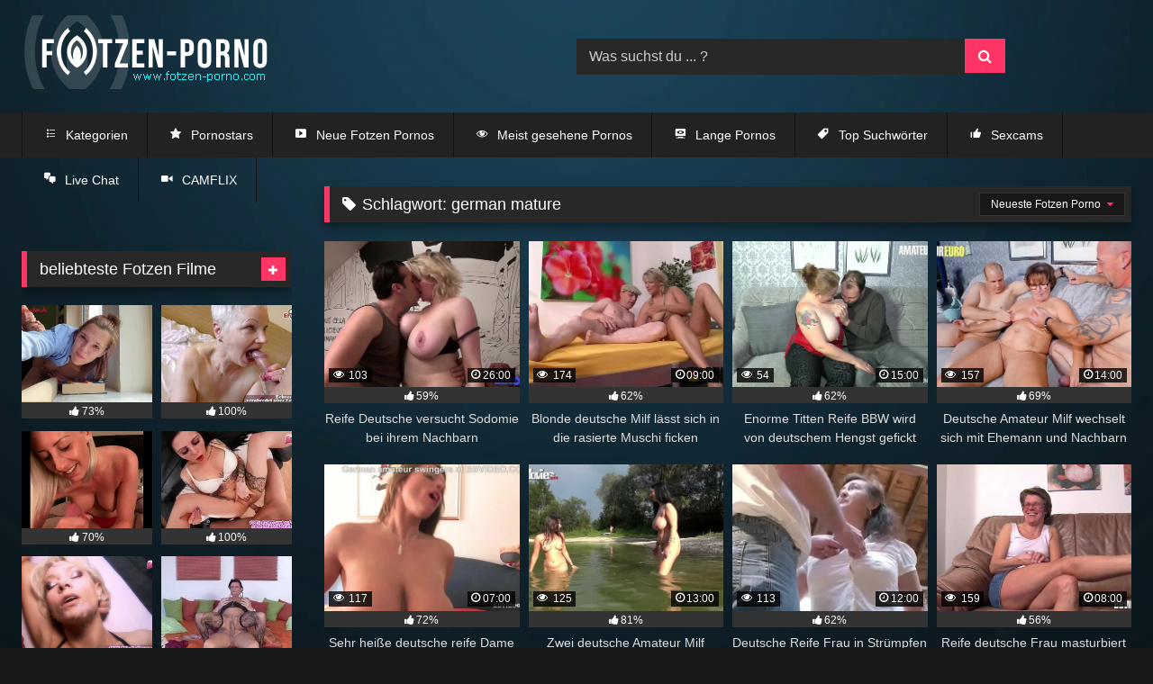

--- FILE ---
content_type: text/html; charset=UTF-8
request_url: https://fotzen-porno.com/tag/german-mature/
body_size: 16515
content:
<!DOCTYPE html>


<html lang="de">
<head>
<meta charset="UTF-8">
<meta content='width=device-width, initial-scale=1.0, maximum-scale=1.0, user-scalable=0' name='viewport'/>
<link rel="profile" href="https://gmpg.org/xfn/11">
<link rel="apple-touch-icon" sizes="57x57" href="/apple-icon-57x57.png">
<link rel="apple-touch-icon" sizes="60x60" href="/apple-icon-60x60.png">
<link rel="apple-touch-icon" sizes="72x72" href="/apple-icon-72x72.png">
<link rel="apple-touch-icon" sizes="76x76" href="/apple-icon-76x76.png">
<link rel="apple-touch-icon" sizes="114x114" href="/apple-icon-114x114.png">
<link rel="apple-touch-icon" sizes="120x120" href="/apple-icon-120x120.png">
<link rel="apple-touch-icon" sizes="144x144" href="/apple-icon-144x144.png">
<link rel="apple-touch-icon" sizes="152x152" href="/apple-icon-152x152.png">
<link rel="apple-touch-icon" sizes="180x180" href="/apple-icon-180x180.png">
<link rel="icon" type="image/png" sizes="192x192" href="/android-icon-192x192.png">
<link rel="icon" type="image/png" sizes="32x32" href="/favicon-32x32.png">
<link rel="icon" type="image/png" sizes="96x96" href="/favicon-96x96.png">
<link rel="icon" type="image/png" sizes="16x16" href="/favicon-16x16.png">
<link rel="manifest" href="/manifest.json">
<meta name="msapplication-TileColor" content="#ffffff">
<meta name="msapplication-TileImage" content="/ms-icon-144x144.png">
<meta name="theme-color" content="#ffffff">

<!-- Meta social networks -->

<!-- Temp Style -->
<style>.post-thumbnail{padding-bottom:75%}.post-thumbnail video,.post-thumbnail img{object-fit:cover}.video-debounce-bar{background:#ff3565!important}body.custom-background{background-image:url(https://fotzen-porno.com/wp-content/uploads/2021/10/bg.jpg);background-color:#181818!important;background-repeat:no-repeat;background-attachment:fixed;background-position:center;background-size:auto}#site-navigation{background:#222}.site-title a{font-family:Ubuntu;font-size:46px}.site-branding .logo img{max-width:300px;max-height:120px;margin-top:0;margin-left:0}a,.site-title a i,.thumb-block:hover .rating-bar i,.categories-list .thumb-block:hover .entry-header .cat-title:before,.required,.like #more:hover i,.dislike #less:hover i,.top-bar i:hover,.main-navigation .menu-item-has-children>a:after,.menu-toggle i,.main-navigation.toggled li:hover>a,.main-navigation.toggled li.focus>a,.main-navigation.toggled li.current_page_item>a,.main-navigation.toggled li.current-menu-item>a,#filters .filters-select:after,.morelink i,.top-bar .membership a i,.thumb-block:hover .photos-count i{color:#ff3565}button,.button,input[type="button"],input[type="reset"],input[type="submit"],.label,.pagination ul li a.current,.pagination ul li a:hover,body #filters .label.secondary.active,.label.secondary:hover,.main-navigation li:hover>a,.main-navigation li.focus>a,.main-navigation li.current_page_item>a,.main-navigation li.current-menu-item>a,.widget_categories ul li a:hover,.comment-reply-link,a.tag-cloud-link:hover,.template-actors li a:hover{border-color:#ff3565!important;background-color:#ff3565!important}.rating-bar-meter,.vjs-play-progress,#filters .filters-options span:hover,.bx-wrapper .bx-controls-direction a,.top-bar .social-share a:hover,.thumb-block:hover span.hd-video,.featured-carousel .slide a:hover span.hd-video,.appContainer .ctaButton{background-color:#ff3565!important}#video-tabs button.tab-link.active,.title-block,.widget-title,.page-title,.page .entry-title,.comments-title,.comment-reply-title,.morelink:hover{border-color:#ff3565!important}@media only screen and (min-width:64.001em) and (max-width:84em){#main .thumb-block{width:25%!important}}@media only screen and (min-width:84.001em){#main .thumb-block{width:25%!important}}</style>

<!-- Google Analytics -->
<!-- Global site tag (gtag.js) - Google Analytics -->
<script async src="https://www.googletagmanager.com/gtag/js?id=G-3222BN7JHB"></script>
<script>window.dataLayer=window.dataLayer||[];function gtag(){dataLayer.push(arguments);}gtag('js',new Date());gtag('config','G-3222BN7JHB');</script>
<!-- Meta Verification -->
<meta name="google-site-verification" content="ud7vcB87qvYMn2i923oTH1lvwpiMDjPRv0FwxyVyKvw"/>
<meta name='robots' content='index, follow, max-image-preview:large, max-snippet:-1, max-video-preview:-1'/>

	<!-- This site is optimized with the Yoast SEO plugin v26.6 - https://yoast.com/wordpress/plugins/seo/ -->
	<title>german mature - Fotzen Porno</title>
	<meta name="description" content="german mature - Klick hier für weitere gratis Fotzen Pornos zum Thema german mature. Jetzt gratis Fotzen Porno und geilste Fotzenfilme in Top Qualität."/>
	<link rel="canonical" href="https://fotzen-porno.com/tag/german-mature/"/>
	<link rel="next" href="https://fotzen-porno.com/tag/german-mature/page/2/"/>
	<meta property="og:locale" content="de_DE"/>
	<meta property="og:type" content="article"/>
	<meta property="og:title" content="german mature - Fotzen Porno"/>
	<meta property="og:description" content="german mature - Klick hier für weitere gratis Fotzen Pornos zum Thema german mature. Jetzt gratis Fotzen Porno und geilste Fotzenfilme in Top Qualität."/>
	<meta property="og:url" content="https://fotzen-porno.com/tag/german-mature/"/>
	<meta property="og:site_name" content="Fotzen Porno"/>
	<meta name="twitter:card" content="summary_large_image"/>
	<script type="application/ld+json" class="yoast-schema-graph">{"@context":"https://schema.org","@graph":[{"@type":"CollectionPage","@id":"https://fotzen-porno.com/tag/german-mature/","url":"https://fotzen-porno.com/tag/german-mature/","name":"german mature - Fotzen Porno","isPartOf":{"@id":"https://fotzen-porno.com/#website"},"primaryImageOfPage":{"@id":"https://fotzen-porno.com/tag/german-mature/#primaryimage"},"image":{"@id":"https://fotzen-porno.com/tag/german-mature/#primaryimage"},"thumbnailUrl":"https://fotzen-porno.com/wp-content/uploads/2021/12/mature-allemande-tente-la-sodomie-chez-son-voisin-full-video.jpg","description":"german mature - Klick hier für weitere gratis Fotzen Pornos zum Thema german mature. Jetzt gratis Fotzen Porno und geilste Fotzenfilme in Top Qualität.","breadcrumb":{"@id":"https://fotzen-porno.com/tag/german-mature/#breadcrumb"},"inLanguage":"de"},{"@type":"ImageObject","inLanguage":"de","@id":"https://fotzen-porno.com/tag/german-mature/#primaryimage","url":"https://fotzen-porno.com/wp-content/uploads/2021/12/mature-allemande-tente-la-sodomie-chez-son-voisin-full-video.jpg","contentUrl":"https://fotzen-porno.com/wp-content/uploads/2021/12/mature-allemande-tente-la-sodomie-chez-son-voisin-full-video.jpg","width":600,"height":337},{"@type":"BreadcrumbList","@id":"https://fotzen-porno.com/tag/german-mature/#breadcrumb","itemListElement":[{"@type":"ListItem","position":1,"name":"Home","item":"https://fotzen-porno.com/"},{"@type":"ListItem","position":2,"name":"german mature"}]},{"@type":"WebSite","@id":"https://fotzen-porno.com/#website","url":"https://fotzen-porno.com/","name":"Fotzen Porno","description":"","potentialAction":[{"@type":"SearchAction","target":{"@type":"EntryPoint","urlTemplate":"https://fotzen-porno.com/?s={search_term_string}"},"query-input":{"@type":"PropertyValueSpecification","valueRequired":true,"valueName":"search_term_string"}}],"inLanguage":"de"}]}</script>
	<!-- / Yoast SEO plugin. -->


<link rel="alternate" type="application/rss+xml" title="Fotzen Porno &raquo; Feed" href="https://fotzen-porno.com/feed/"/>
<link rel="alternate" type="application/rss+xml" title="Fotzen Porno &raquo; Kommentar-Feed" href="https://fotzen-porno.com/comments/feed/"/>
<link rel="alternate" type="application/rss+xml" title="Fotzen Porno &raquo; german mature Schlagwort-Feed" href="https://fotzen-porno.com/tag/german-mature/feed/"/>
<style id='wp-img-auto-sizes-contain-inline-css' type='text/css'>img:is([sizes=auto i],[sizes^="auto," i]){contain-intrinsic-size:3000px 1500px}</style>
<link rel='stylesheet' id='dashicons-css' href='https://fotzen-porno.com/wp-includes/css/dashicons.min.css?ver=6.9' type='text/css' media='all'/>
<link rel='stylesheet' id='post-views-counter-frontend-css' href='https://fotzen-porno.com/wp-content/plugins/post-views-counter/css/frontend.css?ver=1.6.1' type='text/css' media='all'/>
<style id='wp-emoji-styles-inline-css' type='text/css'>img.wp-smiley,img.emoji{display:inline!important;border:none!important;box-shadow:none!important;height:1em!important;width:1em!important;margin:0 .07em!important;vertical-align:-.1em!important;background:none!important;padding:0!important}</style>
<style id='wp-block-library-inline-css' type='text/css'>:root{--wp-block-synced-color:#7a00df;--wp-block-synced-color--rgb:122 , 0 , 223;--wp-bound-block-color:var(--wp-block-synced-color);--wp-editor-canvas-background:#ddd;--wp-admin-theme-color:#007cba;--wp-admin-theme-color--rgb:0 , 124 , 186;--wp-admin-theme-color-darker-10:#006ba1;--wp-admin-theme-color-darker-10--rgb:0 , 107 , 160.5;--wp-admin-theme-color-darker-20:#005a87;--wp-admin-theme-color-darker-20--rgb:0 , 90 , 135;--wp-admin-border-width-focus:2px}@media (min-resolution:192dpi){:root{--wp-admin-border-width-focus:1.5px}}.wp-element-button{cursor:pointer}:root .has-very-light-gray-background-color{background-color:#eee}:root .has-very-dark-gray-background-color{background-color:#313131}:root .has-very-light-gray-color{color:#eee}:root .has-very-dark-gray-color{color:#313131}:root .has-vivid-green-cyan-to-vivid-cyan-blue-gradient-background{background:linear-gradient(135deg,#00d084,#0693e3)}:root .has-purple-crush-gradient-background{background:linear-gradient(135deg,#34e2e4,#4721fb 50%,#ab1dfe)}:root .has-hazy-dawn-gradient-background{background:linear-gradient(135deg,#faaca8,#dad0ec)}:root .has-subdued-olive-gradient-background{background:linear-gradient(135deg,#fafae1,#67a671)}:root .has-atomic-cream-gradient-background{background:linear-gradient(135deg,#fdd79a,#004a59)}:root .has-nightshade-gradient-background{background:linear-gradient(135deg,#330968,#31cdcf)}:root .has-midnight-gradient-background{background:linear-gradient(135deg,#020381,#2874fc)}:root{--wp--preset--font-size--normal:16px;--wp--preset--font-size--huge:42px}.has-regular-font-size{font-size:1em}.has-larger-font-size{font-size:2.625em}.has-normal-font-size{font-size:var(--wp--preset--font-size--normal)}.has-huge-font-size{font-size:var(--wp--preset--font-size--huge)}.has-text-align-center{text-align:center}.has-text-align-left{text-align:left}.has-text-align-right{text-align:right}.has-fit-text{white-space:nowrap!important}#end-resizable-editor-section{display:none}.aligncenter{clear:both}.items-justified-left{justify-content:flex-start}.items-justified-center{justify-content:center}.items-justified-right{justify-content:flex-end}.items-justified-space-between{justify-content:space-between}.screen-reader-text{border:0;clip-path:inset(50%);height:1px;margin:-1px;overflow:hidden;padding:0;position:absolute;width:1px;word-wrap:normal!important}.screen-reader-text:focus{background-color:#ddd;clip-path:none;color:#444;display:block;font-size:1em;height:auto;left:5px;line-height:normal;padding:15px 23px 14px;text-decoration:none;top:5px;width:auto;z-index:100000}html :where(.has-border-color){border-style:solid}html :where([style*=border-top-color]){border-top-style:solid}html :where([style*=border-right-color]){border-right-style:solid}html :where([style*=border-bottom-color]){border-bottom-style:solid}html :where([style*=border-left-color]){border-left-style:solid}html :where([style*=border-width]){border-style:solid}html :where([style*=border-top-width]){border-top-style:solid}html :where([style*=border-right-width]){border-right-style:solid}html :where([style*=border-bottom-width]){border-bottom-style:solid}html :where([style*=border-left-width]){border-left-style:solid}html :where(img[class*=wp-image-]){height:auto;max-width:100%}:where(figure){margin:0 0 1em}html :where(.is-position-sticky){--wp-admin--admin-bar--position-offset:var(--wp-admin--admin-bar--height,0)}@media screen and (max-width:600px){html :where(.is-position-sticky){--wp-admin--admin-bar--position-offset:0}}</style><style id='global-styles-inline-css' type='text/css'>:root{--wp--preset--aspect-ratio--square:1;--wp--preset--aspect-ratio--4-3: 4/3;--wp--preset--aspect-ratio--3-4: 3/4;--wp--preset--aspect-ratio--3-2: 3/2;--wp--preset--aspect-ratio--2-3: 2/3;--wp--preset--aspect-ratio--16-9: 16/9;--wp--preset--aspect-ratio--9-16: 9/16;--wp--preset--color--black:#000;--wp--preset--color--cyan-bluish-gray:#abb8c3;--wp--preset--color--white:#fff;--wp--preset--color--pale-pink:#f78da7;--wp--preset--color--vivid-red:#cf2e2e;--wp--preset--color--luminous-vivid-orange:#ff6900;--wp--preset--color--luminous-vivid-amber:#fcb900;--wp--preset--color--light-green-cyan:#7bdcb5;--wp--preset--color--vivid-green-cyan:#00d084;--wp--preset--color--pale-cyan-blue:#8ed1fc;--wp--preset--color--vivid-cyan-blue:#0693e3;--wp--preset--color--vivid-purple:#9b51e0;--wp--preset--gradient--vivid-cyan-blue-to-vivid-purple:linear-gradient(135deg,#0693e3 0%,#9b51e0 100%);--wp--preset--gradient--light-green-cyan-to-vivid-green-cyan:linear-gradient(135deg,#7adcb4 0%,#00d082 100%);--wp--preset--gradient--luminous-vivid-amber-to-luminous-vivid-orange:linear-gradient(135deg,#fcb900 0%,#ff6900 100%);--wp--preset--gradient--luminous-vivid-orange-to-vivid-red:linear-gradient(135deg,#ff6900 0%,#cf2e2e 100%);--wp--preset--gradient--very-light-gray-to-cyan-bluish-gray:linear-gradient(135deg,#eee 0%,#a9b8c3 100%);--wp--preset--gradient--cool-to-warm-spectrum:linear-gradient(135deg,#4aeadc 0%,#9778d1 20%,#cf2aba 40%,#ee2c82 60%,#fb6962 80%,#fef84c 100%);--wp--preset--gradient--blush-light-purple:linear-gradient(135deg,#ffceec 0%,#9896f0 100%);--wp--preset--gradient--blush-bordeaux:linear-gradient(135deg,#fecda5 0%,#fe2d2d 50%,#6b003e 100%);--wp--preset--gradient--luminous-dusk:linear-gradient(135deg,#ffcb70 0%,#c751c0 50%,#4158d0 100%);--wp--preset--gradient--pale-ocean:linear-gradient(135deg,#fff5cb 0%,#b6e3d4 50%,#33a7b5 100%);--wp--preset--gradient--electric-grass:linear-gradient(135deg,#caf880 0%,#71ce7e 100%);--wp--preset--gradient--midnight:linear-gradient(135deg,#020381 0%,#2874fc 100%);--wp--preset--font-size--small:13px;--wp--preset--font-size--medium:20px;--wp--preset--font-size--large:36px;--wp--preset--font-size--x-large:42px;--wp--preset--spacing--20:.44rem;--wp--preset--spacing--30:.67rem;--wp--preset--spacing--40:1rem;--wp--preset--spacing--50:1.5rem;--wp--preset--spacing--60:2.25rem;--wp--preset--spacing--70:3.38rem;--wp--preset--spacing--80:5.06rem;--wp--preset--shadow--natural:6px 6px 9px rgba(0,0,0,.2);--wp--preset--shadow--deep:12px 12px 50px rgba(0,0,0,.4);--wp--preset--shadow--sharp:6px 6px 0 rgba(0,0,0,.2);--wp--preset--shadow--outlined:6px 6px 0 -3px #fff , 6px 6px #000;--wp--preset--shadow--crisp:6px 6px 0 #000}:where(.is-layout-flex){gap:.5em}:where(.is-layout-grid){gap:.5em}body .is-layout-flex{display:flex}.is-layout-flex{flex-wrap:wrap;align-items:center}.is-layout-flex > :is(*, div){margin:0}body .is-layout-grid{display:grid}.is-layout-grid > :is(*, div){margin:0}:where(.wp-block-columns.is-layout-flex){gap:2em}:where(.wp-block-columns.is-layout-grid){gap:2em}:where(.wp-block-post-template.is-layout-flex){gap:1.25em}:where(.wp-block-post-template.is-layout-grid){gap:1.25em}.has-black-color{color:var(--wp--preset--color--black)!important}.has-cyan-bluish-gray-color{color:var(--wp--preset--color--cyan-bluish-gray)!important}.has-white-color{color:var(--wp--preset--color--white)!important}.has-pale-pink-color{color:var(--wp--preset--color--pale-pink)!important}.has-vivid-red-color{color:var(--wp--preset--color--vivid-red)!important}.has-luminous-vivid-orange-color{color:var(--wp--preset--color--luminous-vivid-orange)!important}.has-luminous-vivid-amber-color{color:var(--wp--preset--color--luminous-vivid-amber)!important}.has-light-green-cyan-color{color:var(--wp--preset--color--light-green-cyan)!important}.has-vivid-green-cyan-color{color:var(--wp--preset--color--vivid-green-cyan)!important}.has-pale-cyan-blue-color{color:var(--wp--preset--color--pale-cyan-blue)!important}.has-vivid-cyan-blue-color{color:var(--wp--preset--color--vivid-cyan-blue)!important}.has-vivid-purple-color{color:var(--wp--preset--color--vivid-purple)!important}.has-black-background-color{background-color:var(--wp--preset--color--black)!important}.has-cyan-bluish-gray-background-color{background-color:var(--wp--preset--color--cyan-bluish-gray)!important}.has-white-background-color{background-color:var(--wp--preset--color--white)!important}.has-pale-pink-background-color{background-color:var(--wp--preset--color--pale-pink)!important}.has-vivid-red-background-color{background-color:var(--wp--preset--color--vivid-red)!important}.has-luminous-vivid-orange-background-color{background-color:var(--wp--preset--color--luminous-vivid-orange)!important}.has-luminous-vivid-amber-background-color{background-color:var(--wp--preset--color--luminous-vivid-amber)!important}.has-light-green-cyan-background-color{background-color:var(--wp--preset--color--light-green-cyan)!important}.has-vivid-green-cyan-background-color{background-color:var(--wp--preset--color--vivid-green-cyan)!important}.has-pale-cyan-blue-background-color{background-color:var(--wp--preset--color--pale-cyan-blue)!important}.has-vivid-cyan-blue-background-color{background-color:var(--wp--preset--color--vivid-cyan-blue)!important}.has-vivid-purple-background-color{background-color:var(--wp--preset--color--vivid-purple)!important}.has-black-border-color{border-color:var(--wp--preset--color--black)!important}.has-cyan-bluish-gray-border-color{border-color:var(--wp--preset--color--cyan-bluish-gray)!important}.has-white-border-color{border-color:var(--wp--preset--color--white)!important}.has-pale-pink-border-color{border-color:var(--wp--preset--color--pale-pink)!important}.has-vivid-red-border-color{border-color:var(--wp--preset--color--vivid-red)!important}.has-luminous-vivid-orange-border-color{border-color:var(--wp--preset--color--luminous-vivid-orange)!important}.has-luminous-vivid-amber-border-color{border-color:var(--wp--preset--color--luminous-vivid-amber)!important}.has-light-green-cyan-border-color{border-color:var(--wp--preset--color--light-green-cyan)!important}.has-vivid-green-cyan-border-color{border-color:var(--wp--preset--color--vivid-green-cyan)!important}.has-pale-cyan-blue-border-color{border-color:var(--wp--preset--color--pale-cyan-blue)!important}.has-vivid-cyan-blue-border-color{border-color:var(--wp--preset--color--vivid-cyan-blue)!important}.has-vivid-purple-border-color{border-color:var(--wp--preset--color--vivid-purple)!important}.has-vivid-cyan-blue-to-vivid-purple-gradient-background{background:var(--wp--preset--gradient--vivid-cyan-blue-to-vivid-purple)!important}.has-light-green-cyan-to-vivid-green-cyan-gradient-background{background:var(--wp--preset--gradient--light-green-cyan-to-vivid-green-cyan)!important}.has-luminous-vivid-amber-to-luminous-vivid-orange-gradient-background{background:var(--wp--preset--gradient--luminous-vivid-amber-to-luminous-vivid-orange)!important}.has-luminous-vivid-orange-to-vivid-red-gradient-background{background:var(--wp--preset--gradient--luminous-vivid-orange-to-vivid-red)!important}.has-very-light-gray-to-cyan-bluish-gray-gradient-background{background:var(--wp--preset--gradient--very-light-gray-to-cyan-bluish-gray)!important}.has-cool-to-warm-spectrum-gradient-background{background:var(--wp--preset--gradient--cool-to-warm-spectrum)!important}.has-blush-light-purple-gradient-background{background:var(--wp--preset--gradient--blush-light-purple)!important}.has-blush-bordeaux-gradient-background{background:var(--wp--preset--gradient--blush-bordeaux)!important}.has-luminous-dusk-gradient-background{background:var(--wp--preset--gradient--luminous-dusk)!important}.has-pale-ocean-gradient-background{background:var(--wp--preset--gradient--pale-ocean)!important}.has-electric-grass-gradient-background{background:var(--wp--preset--gradient--electric-grass)!important}.has-midnight-gradient-background{background:var(--wp--preset--gradient--midnight)!important}.has-small-font-size{font-size:var(--wp--preset--font-size--small)!important}.has-medium-font-size{font-size:var(--wp--preset--font-size--medium)!important}.has-large-font-size{font-size:var(--wp--preset--font-size--large)!important}.has-x-large-font-size{font-size:var(--wp--preset--font-size--x-large)!important}</style>

<style id='classic-theme-styles-inline-css' type='text/css'>.wp-block-button__link{color:#fff;background-color:#32373c;border-radius:9999px;box-shadow:none;text-decoration:none;padding:calc(.667em + 2px) calc(1.333em + 2px);font-size:1.125em}.wp-block-file__button{background:#32373c;color:#fff;text-decoration:none}</style>
<link rel='stylesheet' id='block-widget-css' href='https://fotzen-porno.com/wp-content/plugins/widget-logic/block_widget/css/widget.css?ver=1754089957' type='text/css' media='all'/>
<link rel='stylesheet' id='tag-groups-css-frontend-structure-css' href='https://fotzen-porno.com/wp-content/plugins/tag-groups/assets/css/jquery-ui.structure.min.css?ver=2.1.1' type='text/css' media='all'/>
<link rel='stylesheet' id='tag-groups-css-frontend-theme-css' href='https://fotzen-porno.com/wp-content/plugins/tag-groups/assets/css/ui-darkness/jquery-ui.theme.min.css?ver=2.1.1' type='text/css' media='all'/>
<link rel='stylesheet' id='tag-groups-css-frontend-css' href='https://fotzen-porno.com/wp-content/plugins/tag-groups/assets/css/frontend.min.css?ver=2.1.1' type='text/css' media='all'/>
<link rel='stylesheet' id='wpst-font-awesome-css' href='https://fotzen-porno.com/wp-content/themes/retrotube/assets/stylesheets/font-awesome/css/font-awesome.min.css?ver=4.7.0' type='text/css' media='all'/>
<link rel='stylesheet' id='wpst-style-css' href='https://fotzen-porno.com/wp-content/themes/retrotube/style.css?ver=1.6.5.1758913019' type='text/css' media='all'/>
<link rel='stylesheet' id='taxopress-frontend-css-css' href='https://fotzen-porno.com/wp-content/plugins/simple-tags/assets/frontend/css/frontend.css?ver=3.42.0' type='text/css' media='all'/>
<script type="text/javascript" src="https://fotzen-porno.com/wp-includes/js/jquery/jquery.min.js?ver=3.7.1" id="jquery-core-js"></script>
<script type="text/javascript" src="https://fotzen-porno.com/wp-includes/js/jquery/jquery-migrate.min.js?ver=3.4.1" id="jquery-migrate-js"></script>
<script type="text/javascript" src="https://fotzen-porno.com/wp-content/plugins/tag-groups/assets/js/frontend.min.js?ver=2.1.1" id="tag-groups-js-frontend-js"></script>
<script type="text/javascript" src="https://fotzen-porno.com/wp-content/plugins/simple-tags/assets/frontend/js/frontend.js?ver=3.42.0" id="taxopress-frontend-js-js"></script>
<link rel="https://api.w.org/" href="https://fotzen-porno.com/wp-json/"/><link rel="alternate" title="JSON" type="application/json" href="https://fotzen-porno.com/wp-json/wp/v2/tags/284"/><link rel="EditURI" type="application/rsd+xml" title="RSD" href="https://fotzen-porno.com/xmlrpc.php?rsd"/>
<meta name="generator" content="WordPress 6.9"/>
<style type="text/css">a.st_tag,a.internal_tag,.st_tag,.internal_tag{text-decoration:underline!important}</style><link rel='stylesheet' id='wpmi-frontend-css' href='https://fotzen-porno.com/wp-content/plugins/wp-menu-icons/build/frontend/css/style.css?ver=3.4.1' type='text/css' media='all'/>
</head>  <body class="archive tag tag-german-mature tag-284 wp-embed-responsive wp-theme-retrotube custom-background hfeed"> <div id="page"> 	<a class="skip-link screen-reader-text" href="#content">Skip to content</a>  	<header id="masthead" class="site-header" role="banner">  		 		<div class="site-branding row"> 			<div class="logo"> 									<a href="https://fotzen-porno.com/" rel="home" title="Fotzen Porno"><img src=" 										https://fotzen-porno.com/wp-content/uploads/2021/10/logo-fotzen-pornos.png					" alt="Fotzen Porno"></a> 				 							</div> 							<div class="header-search"> 	<form method="get" id="searchform" action="https://fotzen-porno.com/">         					<input class="input-group-field" value="Was suchst du ... ?" name="s" id="s" onfocus="if (this.value == 'Was suchst du ... ?') {this.value = '';}" onblur="if (this.value == '') {this.value = 'Was suchst du ... ?';}" type="text"/> 				 		<input class="button fa-input" type="submit" id="searchsubmit" value="&#xf002;"/>         	</form> </div>								</div><!-- .site-branding -->  		<nav id="site-navigation" class="main-navigation" role="navigation"> 			<div id="head-mobile"></div> 			<div class="button-nav"></div> 			<ul id="menu-hauptmenue" class="row"><li id="menu-item-3490" class="menu-item menu-item-type-post_type menu-item-object-page menu-item-home menu-item-3490"><a href="https://fotzen-porno.com/"><i style="font-size:1em;" class="wpmi__icon wpmi__label-0 wpmi__position-before wpmi__align-middle wpmi__size-1 dashicons dashicons-editor-ul"></i>Kategorien</a></li> <li id="menu-item-1666" class="menu-item menu-item-type-post_type menu-item-object-page menu-item-1666"><a href="https://fotzen-porno.com/pornofilme-und-unsere-pornostars-auf-fotzen-porno/"><i style="font-size:1em;" class="wpmi__icon wpmi__label-0 wpmi__position-before wpmi__align-middle wpmi__size-1 dashicons dashicons-star-filled"></i>Pornostars</a></li> <li id="menu-item-4672" class="menu-item menu-item-type-post_type menu-item-object-page menu-item-4672"><a href="https://fotzen-porno.com/neue-fotzen-pornos/"><i style="font-size:1em;" class="wpmi__icon wpmi__label-0 wpmi__position-before wpmi__align-middle wpmi__size-1 dashicons dashicons-video-alt3"></i>Neue Fotzen Pornos</a></li> <li id="menu-item-4687" class="menu-item menu-item-type-post_type menu-item-object-page menu-item-4687"><a href="https://fotzen-porno.com/meist-gesehene-pornos/"><i style="font-size:1em;" class="wpmi__icon wpmi__label-0 wpmi__position-before wpmi__align-middle wpmi__size-1 dashicons dashicons-visibility"></i>Meist gesehene Pornos</a></li> <li id="menu-item-4691" class="menu-item menu-item-type-post_type menu-item-object-page menu-item-4691"><a href="https://fotzen-porno.com/lange-pornos/"><i style="font-size:1em;" class="wpmi__icon wpmi__label-0 wpmi__position-before wpmi__align-middle wpmi__size-1 dashicons dashicons-welcome-view-site"></i>Lange Pornos</a></li> <li id="menu-item-388" class="menu-item menu-item-type-post_type menu-item-object-page menu-item-388"><a href="https://fotzen-porno.com/tags/"><i style="font-size:1em;" class="wpmi__icon wpmi__label-0 wpmi__position-before wpmi__align-middle wpmi__size-1 dashicons dashicons-tag"></i>Top Suchwörter</a></li> <li id="menu-item-2352" class="menu-item menu-item-type-custom menu-item-object-custom menu-item-2352"><a target="_blank" href="https://www.big7.com/register/index_lp48.html?wmb=465&#038;wms=2"><i style="font-size:1em;" class="wpmi__icon wpmi__label-0 wpmi__position-before wpmi__align-middle wpmi__size-1 dashicons dashicons-thumbs-up"></i>Sexcams</a></li> <li id="menu-item-2353" class="menu-item menu-item-type-custom menu-item-object-custom menu-item-2353"><a target="_blank" href="https://www.big7.com/register/index_lp29.html?wmb=465&#038;wms=XXX&#038;video=7"><i style="font-size:1em;" class="wpmi__icon wpmi__label-0 wpmi__position-before wpmi__align-middle wpmi__size-1 dashicons dashicons-format-chat"></i>Live Chat</a></li> <li id="menu-item-2866" class="menu-item menu-item-type-custom menu-item-object-custom menu-item-2866"><a href="https://www.big7.com/register/index_lp45.html?wmb=465&#038;wms=2&#038;video=Tight-Tini"><i style="font-size:1em;" class="wpmi__icon wpmi__label-0 wpmi__position-before wpmi__align-middle wpmi__size-1 dashicons dashicons-video-alt2"></i>CAMFLIX</a></li> </ul>		</nav><!-- #site-navigation -->  		<div class="clear"></div>  					<div class="happy-header-mobile"> 				<script type="text/javascript" src="https://server4ads.com/c.php?b=125&wmb=465&wms=2"></script>			</div> 			</header><!-- #masthead -->  	 	 	<div id="content" class="site-content row"> 	<div id="primary" class="content-area with-sidebar-left"> 		<main id="main" class="site-main with-sidebar-left" role="main"> 					<header class="page-header"> 				<h1 class="widget-title"><i class="fa fa-tag"></i>Schlagwort: <span>german mature</span></h1>					<div id="filters">         		<div class="filters-select"> 					Neueste Fotzen Porno						<div class="filters-options"> 									 					<span><a class="" href="/tag/german-mature/?filter=latest">Neueste Fotzen Porno</a></span> 											<span><a class="" href="/tag/german-mature/?filter=most-viewed">Meistgesehene Fotzen Porno</a></span>											<span><a class="" href="/tag/german-mature/?filter=longest">Längste Fotzen Videos</a></span>			 											<span><a class="" href="/tag/german-mature/?filter=popular">Beliebte Fotzen Videos</a></span>			 					<span><a class="" href="/tag/german-mature/?filter=random">Zufällige Fotzenpornos</a></span>	 							</div> 		</div> 	</div> 			</header><!-- .page-header --> 			<div class="videos-list"> 				 <article data-video-id="video_1" data-main-thumb="https://fotzen-porno.com/wp-content/uploads/2021/12/mature-allemande-tente-la-sodomie-chez-son-voisin-full-video.jpg" data-trailer="https://img-hw.xvideos-cdn.com/videos/videopreview/7e/41/86/7e4186f14d2bc2d5fddbf5191a1d1530_169.mp4" class="loop-video thumb-block video-preview-item full-width post-1967 post type-post status-publish format-video has-post-thumbnail hentry category-deutsche-fotzen-porno category-rasierte-fotzen category-reife-fotzen-porno tag-amateur-milf tag-deutsche-hausfrau tag-deutsche-milf tag-deutsche-mutter tag-deutsche-reife-frau tag-deutsche-reife-frauen tag-geile-reife-fotze tag-german-mature tag-german-milf tag-mature-milf tag-reife-damen tag-reife-deutsche tag-reife-frau tag-reife-frauen tag-reife-frauen-anal tag-reife-frauen-ficken tag-reife-frauen-solo tag-reife-hausfotzen tag-reife-milf tag-reife-mutter tag-reife-nachbarin post_format-post-format-video" data-post-id="1967"> 	<a href="https://fotzen-porno.com/reife-deutsche-versucht-sodomie-bei-ihrem-nachbarn/" title="Reife Deutsche versucht Sodomie bei ihrem Nachbarn"> 		<div class="post-thumbnail"> 			 			<div class="post-thumbnail-container"><img class="video-main-thumb" width="300" height="225" src="https://fotzen-porno.com/wp-content/uploads/2021/12/mature-allemande-tente-la-sodomie-chez-son-voisin-full-video.jpg" alt="Reife Deutsche versucht Sodomie bei ihrem Nachbarn"></div>			<div class="video-overlay"></div>  						<span class="views"><i class="fa fa-eye"></i> 103</span>			<span class="duration"><i class="fa fa-clock-o"></i>26:00</span>		</div>  		<div class="rating-bar"><div class="rating-bar-meter" style="width:59%"></div><i class="fa fa-thumbs-up" aria-hidden="true"></i><span>59%</span></div> 		<header class="entry-header"> 			<span>Reife Deutsche versucht Sodomie bei ihrem Nachbarn</span> 		</header> 	</a> </article>  <article data-video-id="video_2" data-main-thumb="https://fotzen-porno.com/wp-content/uploads/2021/12/blonde-german-mature.jpg" data-trailer="https://cdn77-pic.xvideos-cdn.com/videos/videopreview/b1/84/cc/b184cc822129370cf40ce69e715d34da-1_169.mp4" class="loop-video thumb-block video-preview-item full-width post-1966 post type-post status-publish format-video has-post-thumbnail hentry category-deutsche-fotzen-porno category-rasierte-fotzen category-reife-fotzen-porno tag-amateur-milf tag-deutsche-hausfrau tag-deutsche-milf tag-deutsche-mutter tag-deutsche-reife-frau tag-deutsche-reife-frauen tag-geile-reife-fotze tag-german-mature tag-german-milf tag-mature-milf tag-reife-damen tag-reife-deutsche tag-reife-frau tag-reife-frauen tag-reife-frauen-anal tag-reife-frauen-ficken tag-reife-frauen-solo tag-reife-hausfotzen tag-reife-milf tag-reife-mutter tag-reife-nachbarin post_format-post-format-video" data-post-id="1966"> 	<a href="https://fotzen-porno.com/blonde-deutsche-milf-laesst-sich-in-die-rasierte-muschi-ficken/" title="Blonde deutsche Milf lässt sich in die rasierte Muschi ficken"> 		<div class="post-thumbnail"> 			 			<div class="post-thumbnail-container"><img class="video-main-thumb" width="300" height="225" src="https://fotzen-porno.com/wp-content/uploads/2021/12/blonde-german-mature.jpg" alt="Blonde deutsche Milf lässt sich in die rasierte Muschi ficken"></div>			<div class="video-overlay"></div>  						<span class="views"><i class="fa fa-eye"></i> 174</span>			<span class="duration"><i class="fa fa-clock-o"></i>09:00</span>		</div>  		<div class="rating-bar"><div class="rating-bar-meter" style="width:62%"></div><i class="fa fa-thumbs-up" aria-hidden="true"></i><span>62%</span></div> 		<header class="entry-header"> 			<span>Blonde deutsche Milf lässt sich in die rasierte Muschi ficken</span> 		</header> 	</a> </article>  <article data-video-id="video_3" data-main-thumb="https://fotzen-porno.com/wp-content/uploads/2021/12/amateureuro-iris-k-andreas-k-enormous-tits-mature-bbw-gets-fucked-by-german-stud.jpg" data-trailer="https://cdn77-pic.xvideos-cdn.com/videos_new/videopreview/77/78/f1/7778f16703cce98dd026f798d428b2d5_169.mp4" class="loop-video thumb-block video-preview-item full-width post-1965 post type-post status-publish format-video has-post-thumbnail hentry category-deutsche-fotzen-porno category-rasierte-fotzen category-reife-fotzen-porno tag-amateur-milf tag-deutsche-hausfrau tag-deutsche-milf tag-deutsche-mutter tag-deutsche-reife-frau tag-deutsche-reife-frauen tag-geile-reife-fotze tag-german-mature tag-german-milf tag-mature-milf tag-reife-damen tag-reife-deutsche tag-reife-frau tag-reife-frauen tag-reife-frauen-anal tag-reife-frauen-ficken tag-reife-frauen-solo tag-reife-hausfotzen tag-reife-milf tag-reife-mutter tag-reife-nachbarin post_format-post-format-video" data-post-id="1965"> 	<a href="https://fotzen-porno.com/enorme-titten-reife-bbw-wird-von-deutschem-hengst-gefickt/" title="Enorme Titten Reife BBW wird von deutschem Hengst gefickt"> 		<div class="post-thumbnail"> 			 			<div class="post-thumbnail-container"><img class="video-main-thumb" width="300" height="225" src="https://fotzen-porno.com/wp-content/uploads/2021/12/amateureuro-iris-k-andreas-k-enormous-tits-mature-bbw-gets-fucked-by-german-stud.jpg" alt="Enorme Titten Reife BBW wird von deutschem Hengst gefickt"></div>			<div class="video-overlay"></div>  						<span class="views"><i class="fa fa-eye"></i> 54</span>			<span class="duration"><i class="fa fa-clock-o"></i>15:00</span>		</div>  		<div class="rating-bar"><div class="rating-bar-meter" style="width:62%"></div><i class="fa fa-thumbs-up" aria-hidden="true"></i><span>62%</span></div> 		<header class="entry-header"> 			<span>Enorme Titten Reife BBW wird von deutschem Hengst gefickt</span> 		</header> 	</a> </article>  <article data-video-id="video_4" data-main-thumb="https://fotzen-porno.com/wp-content/uploads/2021/12/amateur-euro-amateur-german-wife-take-turns-with-husband-and-their-neighbor.jpg" data-trailer="https://img-l3.xvideos-cdn.com/videos/videopreview/51/33/d8/5133d8ab7c4bdd446f1ef82735444d12_169.mp4" class="loop-video thumb-block video-preview-item full-width post-1964 post type-post status-publish format-video has-post-thumbnail hentry category-amateure-fotzen-porno category-deutsche-fotzen-porno category-rasierte-fotzen category-reife-fotzen-porno tag-amateur-milf tag-deutsch-dreier tag-deutsche-hausfrau tag-deutsche-milf tag-deutsche-mutter tag-deutsche-reife-frau tag-deutsche-reife-frauen tag-deutscher-dreier tag-dreier tag-dreier-sex tag-geile-reife-fotze tag-german-mature tag-german-milf tag-mature-milf tag-reife-damen tag-reife-deutsche tag-reife-frau tag-reife-frauen tag-reife-frauen-ficken tag-reife-hausfotzen tag-reife-milf tag-reife-mutter tag-reife-nachbarin post_format-post-format-video" data-post-id="1964"> 	<a href="https://fotzen-porno.com/deutsche-amateur-milf-wechselt-sich-mit-ehemann-und-nachbarn-ab/" title="Deutsche Amateur Milf wechselt sich mit Ehemann und Nachbarn ab"> 		<div class="post-thumbnail"> 			 			<div class="post-thumbnail-container"><img class="video-main-thumb" width="300" height="225" src="https://fotzen-porno.com/wp-content/uploads/2021/12/amateur-euro-amateur-german-wife-take-turns-with-husband-and-their-neighbor.jpg" alt="Deutsche Amateur Milf wechselt sich mit Ehemann und Nachbarn ab"></div>			<div class="video-overlay"></div>  						<span class="views"><i class="fa fa-eye"></i> 157</span>			<span class="duration"><i class="fa fa-clock-o"></i>14:00</span>		</div>  		<div class="rating-bar"><div class="rating-bar-meter" style="width:69%"></div><i class="fa fa-thumbs-up" aria-hidden="true"></i><span>69%</span></div> 		<header class="entry-header"> 			<span>Deutsche Amateur Milf wechselt sich mit Ehemann und Nachbarn ab</span> 		</header> 	</a> </article>  <article data-video-id="video_5" data-main-thumb="https://fotzen-porno.com/wp-content/uploads/2021/12/very-hot-german-mature-lady-fucked-hard.jpg" data-trailer="https://cdn77-pic.xvideos-cdn.com/videos/videopreview/cb/22/2c/cb222cdf68265f63bfc77adb7d98fe90_169.mp4" class="loop-video thumb-block video-preview-item full-width post-1963 post type-post status-publish format-video has-post-thumbnail hentry category-deutsche-fotzen-porno category-rasierte-fotzen category-reife-fotzen-porno tag-amateur-milf tag-deutsche-hausfrau tag-deutsche-milf tag-deutsche-mutter tag-deutsche-reife-frau tag-deutsche-reife-frauen tag-geile-reife-fotze tag-german-mature tag-german-milf tag-mature-milf tag-reife-damen tag-reife-deutsche tag-reife-frau tag-reife-frauen tag-reife-frauen-anal tag-reife-frauen-ficken tag-reife-frauen-solo tag-reife-hausfotzen tag-reife-milf tag-reife-mutter tag-reife-nachbarin post_format-post-format-video" data-post-id="1963"> 	<a href="https://fotzen-porno.com/sehr-heisse-deutsche-reife-dame-laesst-sich-hart-ficken/" title="Sehr heiße deutsche reife Dame lässt sich hart ficken"> 		<div class="post-thumbnail"> 			 			<div class="post-thumbnail-container"><img class="video-main-thumb" width="300" height="225" src="https://fotzen-porno.com/wp-content/uploads/2021/12/very-hot-german-mature-lady-fucked-hard.jpg" alt="Sehr heiße deutsche reife Dame lässt sich hart ficken"></div>			<div class="video-overlay"></div>  						<span class="views"><i class="fa fa-eye"></i> 117</span>			<span class="duration"><i class="fa fa-clock-o"></i>07:00</span>		</div>  		<div class="rating-bar"><div class="rating-bar-meter" style="width:72%"></div><i class="fa fa-thumbs-up" aria-hidden="true"></i><span>72%</span></div> 		<header class="entry-header"> 			<span>Sehr heiße deutsche reife Dame lässt sich hart ficken</span> 		</header> 	</a> </article>  <article data-video-id="video_6" data-main-thumb="https://fotzen-porno.com/wp-content/uploads/2021/12/fun-movies-two-german-amateurs-milking-a-cock.jpg" data-trailer="https://img-hw.xvideos-cdn.com/videos/videopreview/ae/30/ad/ae30adf0129a42e6815ad6be17aaf56b-1_169.mp4" class="loop-video thumb-block video-preview-item full-width post-1933 post type-post status-publish format-video has-post-thumbnail hentry category-amateure-fotzen-porno category-deutsche-fotzen-porno category-reife-fotzen-porno tag-amateur-milf tag-deutsche-hausfrau tag-deutsche-milf tag-deutsche-mutter tag-deutsche-reife-frau tag-deutsche-reife-frauen tag-geile-reife-fotze tag-german-mature tag-german-milf tag-mature-milf tag-reife-damen tag-reife-deutsche tag-reife-frau tag-reife-frauen tag-reife-frauen-anal tag-reife-frauen-ficken tag-reife-frauen-solo tag-reife-hausfotzen tag-reife-milf tag-reife-mutter tag-reife-nachbarin post_format-post-format-video" data-post-id="1933"> 	<a href="https://fotzen-porno.com/zwei-deutsche-amateur-milf-melken-einen-schwanz/" title="Zwei deutsche Amateur Milf melken einen Schwanz"> 		<div class="post-thumbnail"> 			 			<div class="post-thumbnail-container"><img class="video-main-thumb" width="300" height="225" src="https://fotzen-porno.com/wp-content/uploads/2021/12/fun-movies-two-german-amateurs-milking-a-cock.jpg" alt="Zwei deutsche Amateur Milf melken einen Schwanz"></div>			<div class="video-overlay"></div>  						<span class="views"><i class="fa fa-eye"></i> 125</span>			<span class="duration"><i class="fa fa-clock-o"></i>13:00</span>		</div>  		<div class="rating-bar"><div class="rating-bar-meter" style="width:81%"></div><i class="fa fa-thumbs-up" aria-hidden="true"></i><span>81%</span></div> 		<header class="entry-header"> 			<span>Zwei deutsche Amateur Milf melken einen Schwanz</span> 		</header> 	</a> </article>  <article data-video-id="video_7" data-main-thumb="https://fotzen-porno.com/wp-content/uploads/2021/12/german-mature-in-stockings-seduce-to-fuck-by-stranger.jpg" data-trailer="https://cdn77-pic.xvideos-cdn.com/videos/videopreview/8f/f7/7e/8ff77e31322eda69c245ba2c6c234c63_169.mp4" class="loop-video thumb-block video-preview-item full-width post-1937 post type-post status-publish format-video has-post-thumbnail hentry category-deutsche-fotzen-porno category-rasierte-fotzen category-reife-fotzen-porno tag-amateur-milf tag-deutsche-hausfrau tag-deutsche-milf tag-deutsche-mutter tag-deutsche-reife-frau tag-deutsche-reife-frauen tag-geile-reife-fotze tag-german-mature tag-german-milf tag-mature-milf tag-reife-damen tag-reife-deutsche tag-reife-frau tag-reife-frauen tag-reife-frauen-anal tag-reife-frauen-ficken tag-reife-frauen-solo tag-reife-hausfotzen tag-reife-milf tag-reife-mutter tag-reife-nachbarin post_format-post-format-video" data-post-id="1937"> 	<a href="https://fotzen-porno.com/deutsche-reife-frau-in-struempfen-verfuehrt-einen-fremden-zum-ficken/" title="Deutsche Reife Frau in Strümpfen verführt einen Fremden zum ficken"> 		<div class="post-thumbnail"> 			 			<div class="post-thumbnail-container"><img class="video-main-thumb" width="300" height="225" src="https://fotzen-porno.com/wp-content/uploads/2021/12/german-mature-in-stockings-seduce-to-fuck-by-stranger.jpg" alt="Deutsche Reife Frau in Strümpfen verführt einen Fremden zum ficken"></div>			<div class="video-overlay"></div>  						<span class="views"><i class="fa fa-eye"></i> 113</span>			<span class="duration"><i class="fa fa-clock-o"></i>12:00</span>		</div>  		<div class="rating-bar"><div class="rating-bar-meter" style="width:62%"></div><i class="fa fa-thumbs-up" aria-hidden="true"></i><span>62%</span></div> 		<header class="entry-header"> 			<span>Deutsche Reife Frau in Strümpfen verführt einen Fremden zum ficken</span> 		</header> 	</a> </article>  <article data-video-id="video_8" data-main-thumb="https://fotzen-porno.com/wp-content/uploads/2021/12/mature-german-woman-masturbating.jpg" data-trailer="https://img-l3.xvideos-cdn.com/videos/videopreview/e2/38/35/e23835ce6055f0ec18cb48c4cf8163f0-1_169.mp4" class="loop-video thumb-block video-preview-item full-width post-1936 post type-post status-publish format-video has-post-thumbnail hentry category-rasierte-fotzen category-reife-fotzen-porno tag-amateur-milf tag-amateurin-beim-masturbieren tag-deutsche-hausfrau tag-deutsche-milf tag-deutsche-mutter tag-deutsche-reife-frau tag-deutsche-reife-frauen tag-geile-reife-fotze tag-german-mature tag-german-milf tag-mature-milf tag-reife-damen tag-reife-deutsche tag-reife-frau tag-reife-frauen tag-reife-frauen-anal tag-reife-frauen-ficken tag-reife-frauen-solo tag-reife-hausfotzen tag-reife-milf tag-reife-mutter tag-reife-nachbarin post_format-post-format-video" data-post-id="1936"> 	<a href="https://fotzen-porno.com/reife-deutsche-frau-masturbiert-sich-selber-die-alte-fotze/" title="Reife deutsche Frau masturbiert sich selber die alte Fotze"> 		<div class="post-thumbnail"> 			 			<div class="post-thumbnail-container"><img class="video-main-thumb" width="300" height="225" src="https://fotzen-porno.com/wp-content/uploads/2021/12/mature-german-woman-masturbating.jpg" alt="Reife deutsche Frau masturbiert sich selber die alte Fotze"></div>			<div class="video-overlay"></div>  						<span class="views"><i class="fa fa-eye"></i> 159</span>			<span class="duration"><i class="fa fa-clock-o"></i>08:00</span>		</div>  		<div class="rating-bar"><div class="rating-bar-meter" style="width:56%"></div><i class="fa fa-thumbs-up" aria-hidden="true"></i><span>56%</span></div> 		<header class="entry-header"> 			<span>Reife deutsche Frau masturbiert sich selber die alte Fotze</span> 		</header> 	</a> </article>  <article data-video-id="video_9" data-main-thumb="https://fotzen-porno.com/wp-content/uploads/2021/12/fat-mature-german-whore-fuck-outdoors.jpg" data-trailer="https://img-hw.xvideos-cdn.com/videos/videopreview/ab/94/74/ab9474c05c63222987ebca3b0d37f843-1_169.mp4" class="loop-video thumb-block video-preview-item full-width post-1935 post type-post status-publish format-video has-post-thumbnail hentry category-deutsche-fotzen-porno category-rasierte-fotzen category-reife-fotzen-porno tag-amateur-milf tag-deutsche-hausfrau tag-deutsche-milf tag-deutsche-mutter tag-deutsche-reife-frau tag-deutsche-reife-frauen tag-fette-reife-deutsche tag-geile-reife-fotze tag-german-mature tag-german-milf tag-mature-milf tag-reife-damen tag-reife-deutsche tag-reife-frau tag-reife-frauen tag-reife-frauen-anal tag-reife-frauen-ficken tag-reife-hausfotzen tag-reife-milf tag-reife-mutter tag-reife-nachbarin post_format-post-format-video" data-post-id="1935"> 	<a href="https://fotzen-porno.com/fette-reife-deutsche-hausfrau-fickt-im-freien/" title="Fette reife deutsche Hausfrau fickt im Freien"> 		<div class="post-thumbnail"> 			 			<div class="post-thumbnail-container"><img class="video-main-thumb" width="300" height="225" src="https://fotzen-porno.com/wp-content/uploads/2021/12/fat-mature-german-whore-fuck-outdoors.jpg" alt="Fette reife deutsche Hausfrau fickt im Freien"></div>			<div class="video-overlay"></div>  						<span class="views"><i class="fa fa-eye"></i> 75</span>			<span class="duration"><i class="fa fa-clock-o"></i>08:00</span>		</div>  		<div class="rating-bar"><div class="rating-bar-meter" style="width:70%"></div><i class="fa fa-thumbs-up" aria-hidden="true"></i><span>70%</span></div> 		<header class="entry-header"> 			<span>Fette reife deutsche Hausfrau fickt im Freien</span> 		</header> 	</a> </article>  <article data-video-id="video_10" data-main-thumb="https://fotzen-porno.com/wp-content/uploads/2021/12/german-mom-deutsche-reife-frau-in-echtem-amateur-porno-mit-jungspund.jpg" data-trailer="https://cdn77-pic.xvideos-cdn.com/videos/videopreview/39/f9/0f/39f90f7def07d09bcbdfecb0eced86e3_169.mp4" class="loop-video thumb-block video-preview-item full-width post-1934 post type-post status-publish format-video has-post-thumbnail hentry category-amateure-fotzen-porno category-deutsche-fotzen-porno category-rasierte-fotzen category-reife-fotzen-porno tag-amateur-milf tag-deutsche-hausfrau tag-deutsche-milf tag-deutsche-mutter tag-deutsche-reife-frau tag-deutsche-reife-frauen tag-geile-reife-fotze tag-german-mature tag-german-milf tag-mature-milf tag-reife-damen tag-reife-deutsche tag-reife-frau tag-reife-frauen tag-reife-frauen-ficken tag-reife-hausfotzen tag-reife-milf tag-reife-mutter tag-reife-nachbarin post_format-post-format-video" data-post-id="1934"> 	<a href="https://fotzen-porno.com/deutsche-reife-frau-in-echtem-amateur-porno-mit-jungspund/" title="Deutsche Reife Frau in Echtem Amateur Porno mit Jungspund"> 		<div class="post-thumbnail"> 			 			<div class="post-thumbnail-container"><img class="video-main-thumb" width="300" height="225" src="https://fotzen-porno.com/wp-content/uploads/2021/12/german-mom-deutsche-reife-frau-in-echtem-amateur-porno-mit-jungspund.jpg" alt="Deutsche Reife Frau in Echtem Amateur Porno mit Jungspund"></div>			<div class="video-overlay"></div>  						<span class="views"><i class="fa fa-eye"></i> 87</span>			<span class="duration"><i class="fa fa-clock-o"></i>10:00</span>		</div>  		<div class="rating-bar"><div class="rating-bar-meter" style="width:51%"></div><i class="fa fa-thumbs-up" aria-hidden="true"></i><span>51%</span></div> 		<header class="entry-header"> 			<span>Deutsche Reife Frau in Echtem Amateur Porno mit Jungspund</span> 		</header> 	</a> </article>  <article data-video-id="video_11" data-main-thumb="https://fotzen-porno.com/wp-content/uploads/2021/10/letsdoeit-horny-german-housewife-cheats-and-fucks-stranger.jpg" data-trailer="https://img-hw.xvideos-cdn.com/videos/videopreview/b5/e9/60/b5e9605607ae8cd460b6c05f0bdb78ef_169.mp4" class="loop-video thumb-block video-preview-item full-width post-720 post type-post status-publish format-video has-post-thumbnail hentry category-deutsche-fotzen-porno category-rasierte-fotzen category-reife-fotzen-porno tag-amateur-deutsch tag-deutsche-hausfrau tag-deutsche-mutter tag-geile-mutter tag-geile-nachbarin tag-german-amateur tag-german-hausfrau tag-german-mature tag-german-milf tag-reife-deutsche-milf tag-reife-hausfrauen tag-reife-mutter post_format-post-format-video" data-post-id="720"> 	<a href="https://fotzen-porno.com/geile-deutsche-hausfrau-betruegt-und-fickt-einen-fremden/" title="Geile deutsche Hausfrau betrügt und fickt einen Fremden"> 		<div class="post-thumbnail"> 			 			<div class="post-thumbnail-container"><img class="video-main-thumb" width="300" height="225" src="https://fotzen-porno.com/wp-content/uploads/2021/10/letsdoeit-horny-german-housewife-cheats-and-fucks-stranger.jpg" alt="Geile deutsche Hausfrau betrügt und fickt einen Fremden"></div>			<div class="video-overlay"></div>  						<span class="views"><i class="fa fa-eye"></i> 59</span>			<span class="duration"><i class="fa fa-clock-o"></i>10:00</span>		</div>  		<div class="rating-bar"><div class="rating-bar-meter" style="width:74%"></div><i class="fa fa-thumbs-up" aria-hidden="true"></i><span>74%</span></div> 		<header class="entry-header"> 			<span>Geile deutsche Hausfrau betrügt und fickt einen Fremden</span> 		</header> 	</a> </article>  <article data-video-id="video_12" data-main-thumb="https://fotzen-porno.com/wp-content/uploads/2021/10/2-reife-deutsche-hausfrauen-tauschen-ihre-typen-bei-swinger-vierer.jpg" data-trailer="https://cdn77-pic.xvideos-cdn.com/videos/videopreview/26/42/e6/2642e694ca1655365a621c7ae7fe7e71_169.mp4" class="loop-video thumb-block video-preview-item full-width post-719 post type-post status-publish format-video has-post-thumbnail hentry category-deutsche-fotzen-porno category-rasierte-fotzen category-reife-fotzen-porno tag-amateur-deutsch tag-deutsch-dreier tag-deutsche-hausfrauen tag-german-hausfrau tag-german-mature tag-german-milf tag-german-swinger tag-reife-deutsche-milf tag-reife-hausfrauen post_format-post-format-video" data-post-id="719"> 	<a href="https://fotzen-porno.com/2-reife-deutsche-hausfrauen-tauschen-ihre-typen-bei-swinger-vierer/" title="2 Reife deutsche Hausfrauen tauschen ihre Typen bei Swinger Vierer"> 		<div class="post-thumbnail"> 			 			<div class="post-thumbnail-container"><img class="video-main-thumb" width="300" height="225" src="https://fotzen-porno.com/wp-content/uploads/2021/10/2-reife-deutsche-hausfrauen-tauschen-ihre-typen-bei-swinger-vierer.jpg" alt="2 Reife deutsche Hausfrauen tauschen ihre Typen bei Swinger Vierer"></div>			<div class="video-overlay"></div>  						<span class="views"><i class="fa fa-eye"></i> 55</span>			<span class="duration"><i class="fa fa-clock-o"></i>14:00</span>		</div>  		<div class="rating-bar"><div class="rating-bar-meter" style="width:59%"></div><i class="fa fa-thumbs-up" aria-hidden="true"></i><span>59%</span></div> 		<header class="entry-header"> 			<span>2 Reife deutsche Hausfrauen tauschen ihre Typen bei Swinger Vierer</span> 		</header> 	</a> </article> 			</div> 			<div class="pagination"><ul><li><a class="current">1</a></li><li><a href="https://fotzen-porno.com/tag/german-mature/page/2/" class="inactive">2</a></li></ul></div>		</main><!-- #main --> 	</div><!-- #primary -->  	<aside id="sidebar" class="widget-area with-sidebar-left" role="complementary"> 					<div class="happy-sidebar"> 				<div id="ea_1537585_node">&nbsp;</div>    <script type="text/javascript" language="javascript" charset="utf-8">if(typeof eaCtrl=="undefined"){var eaCtrlRecs=[];var eaCtrl={add:function(ag){eaCtrlRecs.push(ag)}};var js=document.createElement('script');js.setAttribute("src","//go.delmovip.com/loadeactrl.go?pid=496&spaceid=1537585&ctrlid=235");document.head.appendChild(js);}eaCtrl.add({"display":"ea_1537585_node","sid":1537585,"plugin":"banner","subid":"","keywords":"","maincat":"","category":""});</script>    			</div> 				<section id="custom_html-2" class="widget_text widget widget_custom_html"><div class="textwidget custom-html-widget"><div id="sp_1537585_node">&nbsp;</div>    <script type="text/javascript" charset="utf-8">if(typeof eaCtrl=="undefined"){var eaCtrlRecs=[];var eaCtrl={add:function(ag){eaCtrlRecs.push(ag)}};var js=document.createElement('script');js.setAttribute("src","//go.delmovip.com/loadeactrl.go?pid=496&spaceid=1537585&ctrlid=235");document.head.appendChild(js);}eaCtrl.add({"display":"sp_1537585_node","sid":1537585,"plugin":"banner","subid":"","keywords":"","maincat":"","category":""});</script></div></section><section id="widget_videos_block-4" class="widget widget_videos_block"><h2 class="widget-title">beliebteste Fotzen Filme</h2>				<a class="more-videos label" href="https://fotzen-porno.com/?filter=popular												"><i class="fa fa-plus"></i> <span>Weitere Fotzen Filme</span></a> 	<div class="videos-list"> 			 <article data-video-id="video_13" data-main-thumb="https://fotzen-porno.com/wp-content/uploads/2021/10/cute-and-naughty-girl-fucks-at-the-window.jpg" data-trailer="https://img-hw.xvideos-cdn.com/videos/videopreview/96/b4/1a/96b41a16019cc81d2ff08efcc9e065c6_169.mp4" class="loop-video thumb-block video-preview-item full-width post-1400 post type-post status-publish format-video has-post-thumbnail hentry category-deutsche-fotzen-porno category-junge-fotzen category-rasierte-fotzen tag-anne-eden tag-anne-eden-arsch tag-anne-eden-mdh tag-anne-eden-mydirtyhobby tag-anne-eden-nackt tag-anne-eden-nacktvideo tag-anne-eden-onlyfans tag-anne-eden-porno tag-anne-eden-pornovideo tag-anne-eden-sextape tag-anne-eden-titten tag-anne-eden-video tag-anneeden tag-german-anne tag-german-teen tag-mydirtyhobby-deutsch post_format-post-format-video actors-anne-eden" data-post-id="1400"> 	<a href="https://fotzen-porno.com/anne-eden-das-suesse-und-freche-maedchen-fickt-am-fenster/" title="Anne Eden das süße und freche Mädchen fickt am Fenster"> 		<div class="post-thumbnail"> 			 			<div class="post-thumbnail-container"><img class="video-main-thumb" width="300" height="225" src="https://fotzen-porno.com/wp-content/uploads/2021/10/cute-and-naughty-girl-fucks-at-the-window.jpg" alt="Anne Eden das süße und freche Mädchen fickt am Fenster"></div>			<div class="video-overlay"></div>  						<span class="views"><i class="fa fa-eye"></i> 207</span>			<span class="duration"><i class="fa fa-clock-o"></i>07:00</span>		</div>  		<div class="rating-bar"><div class="rating-bar-meter" style="width:73%"></div><i class="fa fa-thumbs-up" aria-hidden="true"></i><span>73%</span></div> 		<header class="entry-header"> 			<span>Anne Eden das süße und freche Mädchen fickt am Fenster</span> 		</header> 	</a> </article>  <article data-video-id="video_14" data-main-thumb="https://fotzen-porno.com/wp-content/uploads/2024/08/mollige-deutsche-oma-bekommt-es-von-einem-jungspund-besorgt.jpg" data-thumbs="https://images1.pornohirsch.net/_55297_1.jpg,https://images1.pornohirsch.net/_55297_2.jpg,https://images1.pornohirsch.net/_55297_3.jpg,https://images1.pornohirsch.net/_55297_4.jpg,https://images1.pornohirsch.net/_55297_5.jpg,https://images1.pornohirsch.net/_55297_6.jpg,https://images1.pornohirsch.net/_55297_7.jpg,https://images1.pornohirsch.net/_55297_8.jpg,https://images1.pornohirsch.net/_55297_9.jpg,https://images1.pornohirsch.net/_55297_10.jpg" class="loop-video thumb-block video-preview-item full-width post-4530 post type-post status-publish format-video has-post-thumbnail hentry category-deutsche-fotzen-porno category-dicke-fotzen category-oma-fotzen tag-deutsche-oma tag-haengetitten tag-jung-fickt-alt tag-kurze-haare tag-mollige-oma tag-reife-hausfrau post_format-post-format-video" data-post-id="4530"> 	<a href="https://fotzen-porno.com/mollige-deutsche-oma-bekommt-es-von-einem-jungspund-besorgt/" title="Mollige deutsche Oma bekommt es von einem Jungspund besorgt"> 		<div class="post-thumbnail"> 			 			<div class="post-thumbnail-container"><img class="video-main-thumb" width="300" height="225" src="https://fotzen-porno.com/wp-content/uploads/2024/08/mollige-deutsche-oma-bekommt-es-von-einem-jungspund-besorgt.jpg" alt="Mollige deutsche Oma bekommt es von einem Jungspund besorgt"></div>			<div class="video-overlay"></div>  						<span class="views"><i class="fa fa-eye"></i> 107</span>			<span class="duration"><i class="fa fa-clock-o"></i>16:36</span>		</div>  		<div class="rating-bar"><div class="rating-bar-meter" style="width:100%"></div><i class="fa fa-thumbs-up" aria-hidden="true"></i><span>100%</span></div> 		<header class="entry-header"> 			<span>Mollige deutsche Oma bekommt es von einem Jungspund besorgt</span> 		</header> 	</a> </article>  <article data-video-id="video_15" data-main-thumb="https://fotzen-porno.com/wp-content/uploads/2021/10/hot-blonde-girl-sucks-big-cock.jpg" data-trailer="https://img-hw.xvideos-cdn.com/videos/videopreview/53/fe/cd/53fecd1965b33ff734d4aec24aed1340_169.mp4" class="loop-video thumb-block video-preview-item full-width post-816 post type-post status-publish format-video has-post-thumbnail hentry category-deutsche-fotzen-porno category-junge-fotzen category-rasierte-fotzen tag-blonde-amateurin tag-deutsche-blondine tag-deutsche-leonie-pur tag-deutsche-wichsanleitung tag-german-dirty-talk tag-german-leonie tag-german-leonie-pur-creampie tag-leonie tag-leonie-pur tag-leonie-pur-arschfick tag-leonie-pur-blowjob tag-leonie-pur-deutsch tag-leonie-pur-fickt tag-leonie-pur-orgasmus tag-leonie-pur-porn tag-leonie-pur-porno tag-leonie-pur-sextape tag-leonie-pur-sexvideo tag-leonie-pur-wird-gefickt tag-leoniepur post_format-post-format-video actors-leonie-pur" data-post-id="816"> 	<a href="https://fotzen-porno.com/leonie-pur-das-heisse-blonde-maedchen-saugt-am-grossen-schwanz/" title="Leonie Pur das heiße blonde Mädchen saugt am großen Schwanz"> 		<div class="post-thumbnail"> 			 			<div class="post-thumbnail-container"><img class="video-main-thumb" width="300" height="225" src="https://fotzen-porno.com/wp-content/uploads/2021/10/hot-blonde-girl-sucks-big-cock.jpg" alt="Leonie Pur das heiße blonde Mädchen saugt am großen Schwanz"></div>			<div class="video-overlay"></div>  						<span class="views"><i class="fa fa-eye"></i> 215</span>			<span class="duration"><i class="fa fa-clock-o"></i>10:00</span>		</div>  		<div class="rating-bar"><div class="rating-bar-meter" style="width:70%"></div><i class="fa fa-thumbs-up" aria-hidden="true"></i><span>70%</span></div> 		<header class="entry-header"> 			<span>Leonie Pur das heiße blonde Mädchen saugt am großen Schwanz</span> 		</header> 	</a> </article>  <article data-video-id="video_16" data-main-thumb="https://fotzen-porno.com/wp-content/uploads/2024/01/schlampe-im-weissen-bh-beim-deutschen-pov-sex-gefickt.jpg" data-thumbs="https://images2.pornohirsch.net/_53652_1.jpg,https://images2.pornohirsch.net/_53652_2.jpg,https://images2.pornohirsch.net/_53652_3.jpg,https://images2.pornohirsch.net/_53652_4.jpg,https://images2.pornohirsch.net/_53652_5.jpg,https://images2.pornohirsch.net/_53652_6.jpg,https://images2.pornohirsch.net/_53652_7.jpg,https://images2.pornohirsch.net/_53652_8.jpg,https://images2.pornohirsch.net/_53652_9.jpg,https://images2.pornohirsch.net/_53652_10.jpg" class="loop-video thumb-block video-preview-item full-width post-4333 post type-post status-publish format-video has-post-thumbnail hentry category-amateure-fotzen-porno category-deutsche-fotzen-porno category-rasierte-fotzen tag-deutsche-amateure tag-deutsche-schlampe tag-pov tag-schwarze-haare tag-taetowierte-schlampe tag-unterwaesche post_format-post-format-video" data-post-id="4333"> 	<a href="https://fotzen-porno.com/schlampe-im-weissen-bh-beim-deutschen-pov-sex-gefickt/" title="Schlampe im weißen BH beim deutschen POV Sex gefickt"> 		<div class="post-thumbnail"> 			 			<div class="post-thumbnail-container"><img class="video-main-thumb" width="300" height="225" src="https://fotzen-porno.com/wp-content/uploads/2024/01/schlampe-im-weissen-bh-beim-deutschen-pov-sex-gefickt.jpg" alt="Schlampe im weißen BH beim deutschen POV Sex gefickt"></div>			<div class="video-overlay"></div>  						<span class="views"><i class="fa fa-eye"></i> 121</span>			<span class="duration"><i class="fa fa-clock-o"></i>10:45</span>		</div>  		<div class="rating-bar"><div class="rating-bar-meter" style="width:100%"></div><i class="fa fa-thumbs-up" aria-hidden="true"></i><span>100%</span></div> 		<header class="entry-header"> 			<span>Schlampe im weißen BH beim deutschen POV Sex gefickt</span> 		</header> 	</a> </article>  <article data-video-id="video_17" data-main-thumb="https://fotzen-porno.com/wp-content/uploads/2021/09/zeitlupen-porno-deutscher-hochglanz-dreier-mit-blonder-schlampe.jpg" data-trailer="https://img-l3.xvideos-cdn.com/videos/videopreview/08/ae/d5/08aed5204d2be725c5a96548953e04d7_169.mp4" class="loop-video thumb-block video-preview-item full-width post-376 post type-post status-publish format-video has-post-thumbnail hentry category-deutsche-fotzen-porno category-junge-fotzen category-rasierte-fotzen tag-amateurin-beim-blasen tag-blasen tag-blondine-beim-blasen tag-blondine-blowjob tag-dreier-sex tag-ficken tag-pimmel-blasen tag-rasierte-blondine tag-rasierte-fotze tag-rasierte-moese tag-rasierte-muschi tag-schlampe-beim-blasen tag-sex-zu-dritt tag-von-hinten-gefickt post_format-post-format-video" data-post-id="376"> 	<a href="https://fotzen-porno.com/beim-dreiersex-laesst-sich-die-blonde-schlampe-im-zeitlupen-porno-ficken/" title="Beim Dreiersex lässt sich die blonde Schlampe im Zeitlupen Porno ficken"> 		<div class="post-thumbnail"> 			 			<div class="post-thumbnail-container"><img class="video-main-thumb" width="300" height="225" src="https://fotzen-porno.com/wp-content/uploads/2021/09/zeitlupen-porno-deutscher-hochglanz-dreier-mit-blonder-schlampe.jpg" alt="Beim Dreiersex lässt sich die blonde Schlampe im Zeitlupen Porno ficken"></div>			<div class="video-overlay"></div>  						<span class="views"><i class="fa fa-eye"></i> 130</span>			<span class="duration"><i class="fa fa-clock-o"></i>28:00</span>		</div>  		<div class="rating-bar"><div class="rating-bar-meter" style="width:72%"></div><i class="fa fa-thumbs-up" aria-hidden="true"></i><span>72%</span></div> 		<header class="entry-header"> 			<span>Beim Dreiersex lässt sich die blonde Schlampe im Zeitlupen Porno ficken</span> 		</header> 	</a> </article>  <article data-video-id="video_18" data-main-thumb="https://fotzen-porno.com/wp-content/uploads/2024/12/schwarzhaarige-oma-reitet-ihren-liebhaber.jpg" data-thumbs="https://images2.pornohirsch.net/_56196_1.jpg,https://images2.pornohirsch.net/_56196_2.jpg,https://images2.pornohirsch.net/_56196_3.jpg,https://images2.pornohirsch.net/_56196_4.jpg,https://images2.pornohirsch.net/_56196_5.jpg,https://images2.pornohirsch.net/_56196_6.jpg,https://images2.pornohirsch.net/_56196_7.jpg,https://images2.pornohirsch.net/_56196_8.jpg,https://images2.pornohirsch.net/_56196_9.jpg,https://images2.pornohirsch.net/_56196_10.jpg" class="loop-video thumb-block video-preview-item full-width post-4623 post type-post status-publish format-video has-post-thumbnail hentry category-oma-fotzen tag-dicker-arsch tag-geile-oma tag-schwanz-reiten tag-schwarzhaarige-ficken tag-sex-von-hinten tag-sperma-schlucken post_format-post-format-video" data-post-id="4623"> 	<a href="https://fotzen-porno.com/alte-moese-in-aktion-omas-wilder-ritt/" title="Alte Möse in Aktion Oma&#8217;s wilder Ritt"> 		<div class="post-thumbnail"> 			 			<div class="post-thumbnail-container"><img class="video-main-thumb" width="300" height="225" src="https://fotzen-porno.com/wp-content/uploads/2024/12/schwarzhaarige-oma-reitet-ihren-liebhaber.jpg" alt="Alte Möse in Aktion Oma&#8217;s wilder Ritt"></div>			<div class="video-overlay"></div>  						<span class="views"><i class="fa fa-eye"></i> 83</span>			<span class="duration"><i class="fa fa-clock-o"></i>06:54</span>		</div>  		<div class="rating-bar"><div class="rating-bar-meter" style="width:100%"></div><i class="fa fa-thumbs-up" aria-hidden="true"></i><span>100%</span></div> 		<header class="entry-header"> 			<span>Alte Möse in Aktion Oma&#8217;s wilder Ritt</span> 		</header> 	</a> </article> 	</div> 	<div class="clear"></div> 			</section><section id="simpletags-shortcode-2" class="widget widget-simpletags-shortcode"> <!-- Generated by TaxoPress 3.42.0 - https://wordpress.org/plugins/simple-tags/ --> 	<div class="taxopress-output-wrapper"> Suchbegriffe bei Fotzen Porno: 	<div class="st-tag-cloud">  	<a href="https://fotzen-porno.com/tag/zehen/" id="tag-link-2595" class="st-tags t3" title="1 topics" style="font-size:15.6px; color:#f96c8d;">zehen</a> <a href="https://fotzen-porno.com/tag/xxl-arsch/" id="tag-link-2216" class="st-tags t0" title="0 topics" style="font-size:12px; color:#ff3565;">xxl arsch</a> <a href="https://fotzen-porno.com/tag/zungenspiele/" id="tag-link-2229" class="st-tags t0" title="0 topics" style="font-size:12px; color:#ff3565;">zungenspiele</a> <a href="https://fotzen-porno.com/tag/zimmermaedchen/" id="tag-link-2225" class="st-tags t0" title="0 topics" style="font-size:12px; color:#ff3565;">zimmermädchen</a> <a href="https://fotzen-porno.com/tag/with/" id="tag-link-2517" class="st-tags t0" title="0 topics" style="font-size:12px; color:#ff3565;">with</a> <a href="https://fotzen-porno.com/tag/zungenkuesse/" id="tag-link-2227" class="st-tags t0" title="0 topics" style="font-size:12px; color:#ff3565;">zungenküsse</a> <a href="https://fotzen-porno.com/tag/zuschauen/" id="tag-link-2488" class="st-tags t3" title="1 topics" style="font-size:15.6px; color:#f96c8d;">zuschauen</a> <a href="https://fotzen-porno.com/tag/wichsvorlage/" id="tag-link-2211" class="st-tags t0" title="0 topics" style="font-size:12px; color:#ff3565;">wichsvorlage</a> <a href="https://fotzen-porno.com/tag/zungenpiercing/" id="tag-link-2228" class="st-tags t0" title="0 topics" style="font-size:12px; color:#ff3565;">zungenpiercing</a> <a href="https://fotzen-porno.com/tag/zehen-lutschen/" id="tag-link-2223" class="st-tags t3" title="1 topics" style="font-size:15.6px; color:#f96c8d;">zehen lutschen</a> <a href="https://fotzen-porno.com/tag/xxl-schwanz/" id="tag-link-2220" class="st-tags t0" title="0 topics" style="font-size:12px; color:#ff3565;">xxl schwanz</a> <a href="https://fotzen-porno.com/tag/zahnspange/" id="tag-link-2222" class="st-tags t0" title="0 topics" style="font-size:12px; color:#ff3565;">zahnspange</a> <a href="https://fotzen-porno.com/tag/zoepfe/" id="tag-link-2235" class="st-tags t0" title="0 topics" style="font-size:12px; color:#ff3565;">zöpfe</a> <a href="https://fotzen-porno.com/tag/zwei-schwaenze/" id="tag-link-2231" class="st-tags t3" title="1 topics" style="font-size:15.6px; color:#f96c8d;">zwei schwänze</a> <a href="https://fotzen-porno.com/tag/xxl-pimmel/" id="tag-link-2219" class="st-tags t0" title="0 topics" style="font-size:12px; color:#ff3565;">xxl pimmel</a> <a href="https://fotzen-porno.com/tag/xxl-moepse/" id="tag-link-2217" class="st-tags t0" title="0 topics" style="font-size:12px; color:#ff3565;">xxl möpse</a> <a href="https://fotzen-porno.com/tag/wuergen/" id="tag-link-2215" class="st-tags t0" title="0 topics" style="font-size:12px; color:#ff3565;">würgen</a> <a href="https://fotzen-porno.com/tag/willig/" id="tag-link-2212" class="st-tags t0" title="0 topics" style="font-size:12px; color:#ff3565;">willig</a> <a href="https://fotzen-porno.com/tag/wichse-in-mund/" id="tag-link-2205" class="st-tags t0" title="0 topics" style="font-size:12px; color:#ff3565;">wichse in mund</a> <a href="https://fotzen-porno.com/tag/wrestling/" id="tag-link-2214" class="st-tags t3" title="1 topics" style="font-size:15.6px; color:#f96c8d;">wrestling</a> <a href="https://fotzen-porno.com/tag/xxl-penis/" id="tag-link-2218" class="st-tags t0" title="0 topics" style="font-size:12px; color:#ff3565;">xxl penis</a> <a href="https://fotzen-porno.com/tag/zwei-weiber/" id="tag-link-2232" class="st-tags t0" title="0 topics" style="font-size:12px; color:#ff3565;">zwei weiber</a> <a href="https://fotzen-porno.com/tag/zaertlich/" id="tag-link-2233" class="st-tags t0" title="0 topics" style="font-size:12px; color:#ff3565;">zärtlich</a> <a href="https://fotzen-porno.com/tag/wichse-ins-gesicht/" id="tag-link-2206" class="st-tags t0" title="0 topics" style="font-size:12px; color:#ff3565;">wichse ins gesicht</a> <a href="https://fotzen-porno.com/tag/wichsen/" id="tag-link-2210" class="st-tags t0" title="0 topics" style="font-size:12px; color:#ff3565;">wichsen</a> <a href="https://fotzen-porno.com/tag/wichse-spritzen/" id="tag-link-2208" class="st-tags t0" title="0 topics" style="font-size:12px; color:#ff3565;">wichse spritzen</a> <a href="https://fotzen-porno.com/tag/zierlich/" id="tag-link-2224" class="st-tags t6" title="2 topics" style="font-size:19.2px; color:#f4a3b6;">zierlich</a> <a href="https://fotzen-porno.com/tag/xxl-titten/" id="tag-link-2221" class="st-tags t3" title="1 topics" style="font-size:15.6px; color:#f96c8d;">xxl titten</a> <a href="https://fotzen-porno.com/tag/wohnzimmer/" id="tag-link-2213" class="st-tags t10" title="3 topics" style="font-size:24px; color:#ededed;">wohnzimmer</a> <a href="https://fotzen-porno.com/tag/wichse-schlucken/" id="tag-link-2207" class="st-tags t3" title="1 topics" style="font-size:15.6px; color:#f96c8d;">wichse schlucken</a> <a href="https://fotzen-porno.com/tag/zunge/" id="tag-link-2226" class="st-tags t10" title="3 topics" style="font-size:24px; color:#ededed;">zunge</a> <a href="https://fotzen-porno.com/tag/zaertlicher-sex/" id="tag-link-2234" class="st-tags t0" title="0 topics" style="font-size:12px; color:#ff3565;">zärtlicher sex</a> <a href="https://fotzen-porno.com/tag/wichse-auf-titten/" id="tag-link-2204" class="st-tags t6" title="2 topics" style="font-size:19.2px; color:#f4a3b6;">wichse auf titten</a> <a href="https://fotzen-porno.com/tag/zu-enge-muschi/" id="tag-link-602" class="st-tags t6" title="2 topics" style="font-size:19.2px; color:#f4a3b6;">zu enge muschi</a> <a href="https://fotzen-porno.com/tag/zwei-girls/" id="tag-link-2230" class="st-tags t3" title="1 topics" style="font-size:15.6px; color:#f96c8d;">zwei girls</a> </div> </div> </section><section id="text-2" class="widget widget_text"><h2 class="widget-title">Unsere Partnerseiten:</h2>			<div class="textwidget"><p><a href="https://www.fickverein.com/kategorien/behaarte-fotzen-voegeln.html">👍 behaarte Fotzen 👍</a></p> </div> 		</section>	</aside><!-- #sidebar -->  </div><!-- #content -->  <footer id="colophon" class="site-footer" role="contentinfo"> 	<div class="row"> 					<div class="happy-footer-mobile"> 				<script type="text/javascript" src="https://b.big7.com/c.php?b=654&wmb=465&wms=2"></script>			</div> 									<div class="four-columns-footer"> 				<section id="widget_videos_block-12" class="widget widget_videos_block">				<a class="more-videos label" href="https://fotzen-porno.com/?filter=latest												"><i class="fa fa-plus"></i> <span>Weitere Fotzen Filme</span></a> 	<div class="videos-list"> 			 <article data-video-id="video_19" data-main-thumb="https://fotzen-porno.com/wp-content/uploads/2025/10/58254_0.jpg" data-thumbs="https://images2.pornohirsch.net/_58254_1.jpg,https://images2.pornohirsch.net/_58254_2.jpg,https://images2.pornohirsch.net/_58254_3.jpg,https://images2.pornohirsch.net/_58254_4.jpg,https://images2.pornohirsch.net/_58254_5.jpg,https://images2.pornohirsch.net/_58254_6.jpg,https://images2.pornohirsch.net/_58254_7.jpg,https://images2.pornohirsch.net/_58254_8.jpg,https://images2.pornohirsch.net/_58254_9.jpg,https://images2.pornohirsch.net/_58254_10.jpg" class="loop-video thumb-block video-preview-item full-width post-4971 post type-post status-publish format-video has-post-thumbnail hentry category-amateure-fotzen-porno category-deutsche-fotzen-porno category-reife-fotzen-porno tag-deutsche-beim-gruppensex tag-gruppenfick tag-ohne-gummi tag-orgie tag-sperma-schlucken tag-sperma-spritzen post_format-post-format-video" data-post-id="4971"> 	<a href="https://fotzen-porno.com/saftige-fick-orgie-ohne-gummi-ueberall-creampies-und-sperma-explosionen/" title="Saftige Fick-Orgie ohne Gummi – überall Creampies und Sperma-Explosionen"> 		<div class="post-thumbnail"> 			 			<div class="post-thumbnail-container"><img class="video-main-thumb" width="300" height="225" src="https://fotzen-porno.com/wp-content/uploads/2025/10/58254_0.jpg" alt="Saftige Fick-Orgie ohne Gummi – überall Creampies und Sperma-Explosionen"></div>			<div class="video-overlay"></div>  						<span class="views"><i class="fa fa-eye"></i> 24</span>			<span class="duration"><i class="fa fa-clock-o"></i>13:22</span>		</div>  		<div class="rating-bar"><div class="rating-bar-meter" style="width:0%"></div><i class="fa fa-thumbs-up" aria-hidden="true"></i><span>0%</span></div> 		<header class="entry-header"> 			<span>Saftige Fick-Orgie ohne Gummi – überall Creampies und Sperma-Explosionen</span> 		</header> 	</a> </article>  <article data-video-id="video_20" data-main-thumb="https://fotzen-porno.com/wp-content/uploads/2025/10/58253_0.jpg" data-thumbs="https://images1.pornohirsch.net/_58253_1.jpg,https://images1.pornohirsch.net/_58253_2.jpg,https://images1.pornohirsch.net/_58253_3.jpg,https://images1.pornohirsch.net/_58253_4.jpg,https://images1.pornohirsch.net/_58253_5.jpg,https://images1.pornohirsch.net/_58253_6.jpg,https://images1.pornohirsch.net/_58253_7.jpg,https://images1.pornohirsch.net/_58253_8.jpg,https://images1.pornohirsch.net/_58253_9.jpg,https://images1.pornohirsch.net/_58253_10.jpg" class="loop-video thumb-block video-preview-item full-width post-4972 post type-post status-publish format-video has-post-thumbnail hentry category-amateure-fotzen-porno category-deutsche-fotzen-porno category-reife-fotzen-porno tag-deutsche-ficken tag-massenbesamung tag-ohne-gummi tag-orgie tag-sexparty tag-versaut post_format-post-format-video" data-post-id="4972"> 	<a href="https://fotzen-porno.com/deutsche-schlampen-lassen-sich-ungezuegelt-durchvoegeln/" title="Deutsche Schlampen lassen sich ungezügelt durchvögeln"> 		<div class="post-thumbnail"> 			 			<div class="post-thumbnail-container"><img class="video-main-thumb" width="300" height="225" src="https://fotzen-porno.com/wp-content/uploads/2025/10/58253_0.jpg" alt="Deutsche Schlampen lassen sich ungezügelt durchvögeln"></div>			<div class="video-overlay"></div>  						<span class="views"><i class="fa fa-eye"></i> 72</span>			<span class="duration"><i class="fa fa-clock-o"></i>12:52</span>		</div>  		<div class="rating-bar"><div class="rating-bar-meter" style="width:0%"></div><i class="fa fa-thumbs-up" aria-hidden="true"></i><span>0%</span></div> 		<header class="entry-header"> 			<span>Deutsche Schlampen lassen sich ungezügelt durchvögeln</span> 		</header> 	</a> </article>  <article data-video-id="video_21" data-main-thumb="https://fotzen-porno.com/wp-content/uploads/2025/10/58265_0.jpg" data-thumbs="https://images1.pornohirsch.net/_58265_1.jpg,https://images1.pornohirsch.net/_58265_2.jpg,https://images1.pornohirsch.net/_58265_3.jpg,https://images1.pornohirsch.net/_58265_4.jpg,https://images1.pornohirsch.net/_58265_5.jpg,https://images1.pornohirsch.net/_58265_6.jpg,https://images1.pornohirsch.net/_58265_7.jpg,https://images1.pornohirsch.net/_58265_8.jpg,https://images1.pornohirsch.net/_58265_9.jpg,https://images1.pornohirsch.net/_58265_10.jpg" class="loop-video thumb-block video-preview-item full-width post-4970 post type-post status-publish format-video has-post-thumbnail hentry category-amateure-fotzen-porno category-deutsche-fotzen-porno category-dicke-fotzen category-reife-fotzen-porno tag-casting tag-dessous tag-deutsche-oma tag-ehefrau tag-hausfrau tag-reife-hausfrau post_format-post-format-video" data-post-id="4970"> 	<a href="https://fotzen-porno.com/pralle-deutsche-hausfrauen-lassen-beim-casting-die-sau-raus-und-werden-hart-gefickt/" title="Pralle deutsche Hausfrauen lassen beim Casting die Sau raus und werden hart gefickt"> 		<div class="post-thumbnail"> 			 			<div class="post-thumbnail-container"><img class="video-main-thumb" width="300" height="225" src="https://fotzen-porno.com/wp-content/uploads/2025/10/58265_0.jpg" alt="Pralle deutsche Hausfrauen lassen beim Casting die Sau raus und werden hart gefickt"></div>			<div class="video-overlay"></div>  						<span class="views"><i class="fa fa-eye"></i> 45</span>			<span class="duration"><i class="fa fa-clock-o"></i>22:00</span>		</div>  		<div class="rating-bar"><div class="rating-bar-meter" style="width:0%"></div><i class="fa fa-thumbs-up" aria-hidden="true"></i><span>0%</span></div> 		<header class="entry-header"> 			<span>Pralle deutsche Hausfrauen lassen beim Casting die Sau raus und werden hart gefickt</span> 		</header> 	</a> </article>  <article data-video-id="video_22" data-main-thumb="https://fotzen-porno.com/wp-content/uploads/2025/09/58169_0.jpg" data-thumbs="https://images1.pornohirsch.net/_58169_1.jpg,https://images1.pornohirsch.net/_58169_2.jpg,https://images1.pornohirsch.net/_58169_3.jpg,https://images1.pornohirsch.net/_58169_4.jpg,https://images1.pornohirsch.net/_58169_5.jpg,https://images1.pornohirsch.net/_58169_6.jpg,https://images1.pornohirsch.net/_58169_7.jpg,https://images1.pornohirsch.net/_58169_8.jpg,https://images1.pornohirsch.net/_58169_9.jpg,https://images1.pornohirsch.net/_58169_10.jpg" class="loop-video thumb-block video-preview-item full-width post-4957 post type-post status-publish format-video has-post-thumbnail hentry category-dicke-fotzen tag-bbw-ficken tag-dicke-milf tag-dicker-bauch tag-haengetitten tag-schwanz-reiten tag-titten-bumsen post_format-post-format-video" data-post-id="4957"> 	<a href="https://fotzen-porno.com/milf-mit-riesigen-haengetitten-laesst-sich-dreckig-durchnehmen/" title="Milf mit riesigen Hängetitten lässt sich dreckig durchnehmen"> 		<div class="post-thumbnail"> 			 			<div class="post-thumbnail-container"><img class="video-main-thumb" width="300" height="225" src="https://fotzen-porno.com/wp-content/uploads/2025/09/58169_0.jpg" alt="Milf mit riesigen Hängetitten lässt sich dreckig durchnehmen"></div>			<div class="video-overlay"></div>  						<span class="views"><i class="fa fa-eye"></i> 29</span>			<span class="duration"><i class="fa fa-clock-o"></i>33:36</span>		</div>  		<div class="rating-bar"><div class="rating-bar-meter" style="width:0%"></div><i class="fa fa-thumbs-up" aria-hidden="true"></i><span>0%</span></div> 		<header class="entry-header"> 			<span>Milf mit riesigen Hängetitten lässt sich dreckig durchnehmen</span> 		</header> 	</a> </article> 	</div> 	<div class="clear"></div> 			</section><section id="custom_html-3" class="widget_text widget widget_custom_html"><div class="textwidget custom-html-widget"><div id="sp_1700639_node">&nbsp;</div>    <script type="text/javascript" charset="utf-8">if(typeof eaCtrl=="undefined"){var eaCtrlRecs=[];var eaCtrl={add:function(ag){eaCtrlRecs.push(ag)}};var js=document.createElement('script');js.setAttribute("src","//go.delmovip.com/loadeactrl.go?pid=496&spaceid=1700639&ctrlid=235");document.head.appendChild(js);}eaCtrl.add({"display":"sp_1700639_node","sid":1700639,"plugin":"banner","subid":"","keywords":"","maincat":"","category":""});</script></div></section><section id="custom_html-4" class="widget_text widget widget_custom_html"><div class="textwidget custom-html-widget"><div id="sp_1700646_node">&nbsp;</div>    <script type="text/javascript" charset="utf-8">if(typeof eaCtrl=="undefined"){var eaCtrlRecs=[];var eaCtrl={add:function(ag){eaCtrlRecs.push(ag)}};var js=document.createElement('script');js.setAttribute("src","//go.delmovip.com/loadeactrl.go?pid=496&spaceid=1700646&ctrlid=235");document.head.appendChild(js);}eaCtrl.add({"display":"sp_1700646_node","sid":1700646,"plugin":"banner","subid":"","keywords":"","maincat":"","category":""});</script>  </div></section><section id="widget_videos_block-13" class="widget widget_videos_block">				<a class="more-videos label" href="https://fotzen-porno.com/?filter=latest												"><i class="fa fa-plus"></i> <span>Weitere Fotzen Filme</span></a> 	<div class="videos-list"> 			 <article data-video-id="video_23" data-main-thumb="https://fotzen-porno.com/wp-content/uploads/2025/10/58254_0.jpg" data-thumbs="https://images2.pornohirsch.net/_58254_1.jpg,https://images2.pornohirsch.net/_58254_2.jpg,https://images2.pornohirsch.net/_58254_3.jpg,https://images2.pornohirsch.net/_58254_4.jpg,https://images2.pornohirsch.net/_58254_5.jpg,https://images2.pornohirsch.net/_58254_6.jpg,https://images2.pornohirsch.net/_58254_7.jpg,https://images2.pornohirsch.net/_58254_8.jpg,https://images2.pornohirsch.net/_58254_9.jpg,https://images2.pornohirsch.net/_58254_10.jpg" class="loop-video thumb-block video-preview-item full-width post-4971 post type-post status-publish format-video has-post-thumbnail hentry category-amateure-fotzen-porno category-deutsche-fotzen-porno category-reife-fotzen-porno tag-deutsche-beim-gruppensex tag-gruppenfick tag-ohne-gummi tag-orgie tag-sperma-schlucken tag-sperma-spritzen post_format-post-format-video" data-post-id="4971"> 	<a href="https://fotzen-porno.com/saftige-fick-orgie-ohne-gummi-ueberall-creampies-und-sperma-explosionen/" title="Saftige Fick-Orgie ohne Gummi – überall Creampies und Sperma-Explosionen"> 		<div class="post-thumbnail"> 			 			<div class="post-thumbnail-container"><img class="video-main-thumb" width="300" height="225" src="https://fotzen-porno.com/wp-content/uploads/2025/10/58254_0.jpg" alt="Saftige Fick-Orgie ohne Gummi – überall Creampies und Sperma-Explosionen"></div>			<div class="video-overlay"></div>  						<span class="views"><i class="fa fa-eye"></i> 24</span>			<span class="duration"><i class="fa fa-clock-o"></i>13:22</span>		</div>  		<div class="rating-bar"><div class="rating-bar-meter" style="width:0%"></div><i class="fa fa-thumbs-up" aria-hidden="true"></i><span>0%</span></div> 		<header class="entry-header"> 			<span>Saftige Fick-Orgie ohne Gummi – überall Creampies und Sperma-Explosionen</span> 		</header> 	</a> </article>  <article data-video-id="video_24" data-main-thumb="https://fotzen-porno.com/wp-content/uploads/2025/10/58253_0.jpg" data-thumbs="https://images1.pornohirsch.net/_58253_1.jpg,https://images1.pornohirsch.net/_58253_2.jpg,https://images1.pornohirsch.net/_58253_3.jpg,https://images1.pornohirsch.net/_58253_4.jpg,https://images1.pornohirsch.net/_58253_5.jpg,https://images1.pornohirsch.net/_58253_6.jpg,https://images1.pornohirsch.net/_58253_7.jpg,https://images1.pornohirsch.net/_58253_8.jpg,https://images1.pornohirsch.net/_58253_9.jpg,https://images1.pornohirsch.net/_58253_10.jpg" class="loop-video thumb-block video-preview-item full-width post-4972 post type-post status-publish format-video has-post-thumbnail hentry category-amateure-fotzen-porno category-deutsche-fotzen-porno category-reife-fotzen-porno tag-deutsche-ficken tag-massenbesamung tag-ohne-gummi tag-orgie tag-sexparty tag-versaut post_format-post-format-video" data-post-id="4972"> 	<a href="https://fotzen-porno.com/deutsche-schlampen-lassen-sich-ungezuegelt-durchvoegeln/" title="Deutsche Schlampen lassen sich ungezügelt durchvögeln"> 		<div class="post-thumbnail"> 			 			<div class="post-thumbnail-container"><img class="video-main-thumb" width="300" height="225" src="https://fotzen-porno.com/wp-content/uploads/2025/10/58253_0.jpg" alt="Deutsche Schlampen lassen sich ungezügelt durchvögeln"></div>			<div class="video-overlay"></div>  						<span class="views"><i class="fa fa-eye"></i> 72</span>			<span class="duration"><i class="fa fa-clock-o"></i>12:52</span>		</div>  		<div class="rating-bar"><div class="rating-bar-meter" style="width:0%"></div><i class="fa fa-thumbs-up" aria-hidden="true"></i><span>0%</span></div> 		<header class="entry-header"> 			<span>Deutsche Schlampen lassen sich ungezügelt durchvögeln</span> 		</header> 	</a> </article>  <article data-video-id="video_25" data-main-thumb="https://fotzen-porno.com/wp-content/uploads/2025/10/58265_0.jpg" data-thumbs="https://images1.pornohirsch.net/_58265_1.jpg,https://images1.pornohirsch.net/_58265_2.jpg,https://images1.pornohirsch.net/_58265_3.jpg,https://images1.pornohirsch.net/_58265_4.jpg,https://images1.pornohirsch.net/_58265_5.jpg,https://images1.pornohirsch.net/_58265_6.jpg,https://images1.pornohirsch.net/_58265_7.jpg,https://images1.pornohirsch.net/_58265_8.jpg,https://images1.pornohirsch.net/_58265_9.jpg,https://images1.pornohirsch.net/_58265_10.jpg" class="loop-video thumb-block video-preview-item full-width post-4970 post type-post status-publish format-video has-post-thumbnail hentry category-amateure-fotzen-porno category-deutsche-fotzen-porno category-dicke-fotzen category-reife-fotzen-porno tag-casting tag-dessous tag-deutsche-oma tag-ehefrau tag-hausfrau tag-reife-hausfrau post_format-post-format-video" data-post-id="4970"> 	<a href="https://fotzen-porno.com/pralle-deutsche-hausfrauen-lassen-beim-casting-die-sau-raus-und-werden-hart-gefickt/" title="Pralle deutsche Hausfrauen lassen beim Casting die Sau raus und werden hart gefickt"> 		<div class="post-thumbnail"> 			 			<div class="post-thumbnail-container"><img class="video-main-thumb" width="300" height="225" src="https://fotzen-porno.com/wp-content/uploads/2025/10/58265_0.jpg" alt="Pralle deutsche Hausfrauen lassen beim Casting die Sau raus und werden hart gefickt"></div>			<div class="video-overlay"></div>  						<span class="views"><i class="fa fa-eye"></i> 45</span>			<span class="duration"><i class="fa fa-clock-o"></i>22:00</span>		</div>  		<div class="rating-bar"><div class="rating-bar-meter" style="width:0%"></div><i class="fa fa-thumbs-up" aria-hidden="true"></i><span>0%</span></div> 		<header class="entry-header"> 			<span>Pralle deutsche Hausfrauen lassen beim Casting die Sau raus und werden hart gefickt</span> 		</header> 	</a> </article>  <article data-video-id="video_26" data-main-thumb="https://fotzen-porno.com/wp-content/uploads/2025/09/58169_0.jpg" data-thumbs="https://images1.pornohirsch.net/_58169_1.jpg,https://images1.pornohirsch.net/_58169_2.jpg,https://images1.pornohirsch.net/_58169_3.jpg,https://images1.pornohirsch.net/_58169_4.jpg,https://images1.pornohirsch.net/_58169_5.jpg,https://images1.pornohirsch.net/_58169_6.jpg,https://images1.pornohirsch.net/_58169_7.jpg,https://images1.pornohirsch.net/_58169_8.jpg,https://images1.pornohirsch.net/_58169_9.jpg,https://images1.pornohirsch.net/_58169_10.jpg" class="loop-video thumb-block video-preview-item full-width post-4957 post type-post status-publish format-video has-post-thumbnail hentry category-dicke-fotzen tag-bbw-ficken tag-dicke-milf tag-dicker-bauch tag-haengetitten tag-schwanz-reiten tag-titten-bumsen post_format-post-format-video" data-post-id="4957"> 	<a href="https://fotzen-porno.com/milf-mit-riesigen-haengetitten-laesst-sich-dreckig-durchnehmen/" title="Milf mit riesigen Hängetitten lässt sich dreckig durchnehmen"> 		<div class="post-thumbnail"> 			 			<div class="post-thumbnail-container"><img class="video-main-thumb" width="300" height="225" src="https://fotzen-porno.com/wp-content/uploads/2025/09/58169_0.jpg" alt="Milf mit riesigen Hängetitten lässt sich dreckig durchnehmen"></div>			<div class="video-overlay"></div>  						<span class="views"><i class="fa fa-eye"></i> 29</span>			<span class="duration"><i class="fa fa-clock-o"></i>33:36</span>		</div>  		<div class="rating-bar"><div class="rating-bar-meter" style="width:0%"></div><i class="fa fa-thumbs-up" aria-hidden="true"></i><span>0%</span></div> 		<header class="entry-header"> 			<span>Milf mit riesigen Hängetitten lässt sich dreckig durchnehmen</span> 		</header> 	</a> </article> 	</div> 	<div class="clear"></div> 			</section>			</div> 		 		<div class="clear"></div>  		 		 					<div class="site-info"> 				© 2025 Powered by Fotzen-Porno.com			</div><!-- .site-info --> 			</div> </footer><!-- #colophon --> </div><!-- #page -->  <a class="button" href="#" id="back-to-top" title="Back to top"><i class="fa fa-chevron-up"></i></a>  <script type="speculationrules">
{"prefetch":[{"source":"document","where":{"and":[{"href_matches":"/*"},{"not":{"href_matches":["/wp-*.php","/wp-admin/*","/wp-content/uploads/*","/wp-content/*","/wp-content/plugins/*","/wp-content/themes/retrotube/*","/*\\?(.+)"]}},{"not":{"selector_matches":"a[rel~=\"nofollow\"]"}},{"not":{"selector_matches":".no-prefetch, .no-prefetch a"}}]},"eagerness":"conservative"}]}
</script> 		<div class="modal fade wpst-user-modal" id="wpst-user-modal" tabindex="-1" role="dialog" aria-hidden="true"> 			<div class="modal-dialog" data-active-tab=""> 				<div class="modal-content"> 					<div class="modal-body"> 					<a href="#" class="close" data-dismiss="modal" aria-label="Close"><i class="fa fa-remove"></i></a> 						<!-- Register form --> 						<div class="wpst-register">	 															<div class="alert alert-danger">Registration is disabled.</div> 													</div>  						<!-- Login form --> 						<div class="wpst-login">							  							<h3>Login to Fotzen Porno</h3> 						 							<form id="wpst_login_form" action="https://fotzen-porno.com/" method="post">  								<div class="form-field"> 									<label>Username</label> 									<input class="form-control input-lg required" name="wpst_user_login" type="text"/> 								</div> 								<div class="form-field"> 									<label for="wpst_user_pass">Password</label> 									<input class="form-control input-lg required" name="wpst_user_pass" id="wpst_user_pass" type="password"/> 								</div> 								<div class="form-field lost-password"> 									<input type="hidden" name="action" value="wpst_login_member"/> 									<button class="btn btn-theme btn-lg" data-loading-text="Loading..." type="submit">Login</button> <a class="alignright" href="#wpst-reset-password">Lost Password?</a> 								</div> 								<input type="hidden" id="login-security" name="login-security" value="d96c4a0925"/><input type="hidden" name="_wp_http_referer" value="/tag/german-mature/"/>							</form> 							<div class="wpst-errors"></div> 						</div>  						<!-- Lost Password form --> 						<div class="wpst-reset-password">							  							<h3>Reset Password</h3> 							<p>Enter the username or e-mail you used in your profile. A password reset link will be sent to you by email.</p> 						 							<form id="wpst_reset_password_form" action="https://fotzen-porno.com/" method="post"> 								<div class="form-field"> 									<label for="wpst_user_or_email">Username or E-mail</label> 									<input class="form-control input-lg required" name="wpst_user_or_email" id="wpst_user_or_email" type="text"/> 								</div> 								<div class="form-field"> 									<input type="hidden" name="action" value="wpst_reset_password"/> 									<button class="btn btn-theme btn-lg" data-loading-text="Loading..." type="submit">Get new password</button> 								</div> 								<input type="hidden" id="password-security" name="password-security" value="d96c4a0925"/><input type="hidden" name="_wp_http_referer" value="/tag/german-mature/"/>							</form> 							<div class="wpst-errors"></div> 						</div>  						<div class="wpst-loading"> 							<p><i class="fa fa-refresh fa-spin"></i><br>Loading...</p> 						</div> 					</div> 					<div class="modal-footer"> 						<span class="wpst-register-footer">Don&#039;t have an account? <a href="#wpst-register">Sign up</a></span> 						<span class="wpst-login-footer">Already have an account? <a href="#wpst-login">Login</a></span> 					</div>				 				</div> 			</div> 		</div> 		<script type="text/javascript" src="https://fotzen-porno.com/wp-includes/js/jquery/ui/core.min.js?ver=1.13.3" id="jquery-ui-core-js"></script> <script type="text/javascript" src="https://fotzen-porno.com/wp-includes/js/jquery/ui/tabs.min.js?ver=1.13.3" id="jquery-ui-tabs-js"></script> <script type="text/javascript" src="https://fotzen-porno.com/wp-includes/js/jquery/ui/accordion.min.js?ver=1.13.3" id="jquery-ui-accordion-js"></script> <script type="text/javascript" src="https://fotzen-porno.com/wp-content/themes/retrotube/assets/js/navigation.js?ver=1.0.0" id="wpst-navigation-js"></script> <script type="text/javascript" src="https://fotzen-porno.com/wp-content/themes/retrotube/assets/js/jquery.bxslider.min.js?ver=4.2.15" id="wpst-carousel-js"></script> <script type="text/javascript" src="https://fotzen-porno.com/wp-content/themes/retrotube/assets/js/jquery.touchSwipe.min.js?ver=1.6.18" id="wpst-touchswipe-js"></script> <script type="text/javascript" src="https://fotzen-porno.com/wp-content/themes/retrotube/assets/js/lazyload.js?ver=1.0.0" id="wpst-lazyload-js"></script> <script type="text/javascript" id="wpst-main-js-extra">//<![CDATA[
var wpst_ajax_var={"url":"https://fotzen-porno.com/wp-admin/admin-ajax.php","nonce":"bff0dfa0fa","ctpl_installed":"","is_mobile":""};var objectL10nMain={"readmore":"Read more","close":"Close"};var options={"thumbnails_ratio":"4/3","enable_views_system":"on","enable_rating_system":"on"};
//]]></script> <script type="text/javascript" src="https://fotzen-porno.com/wp-content/themes/retrotube/assets/js/main.js?ver=1.6.5.1758912609" id="wpst-main-js"></script> <script type="text/javascript" src="https://fotzen-porno.com/wp-content/themes/retrotube/assets/js/skip-link-focus-fix.js?ver=1.0.0" id="wpst-skip-link-focus-fix-js"></script> <script type="text/javascript" id="q2w3_fixed_widget-js-extra">//<![CDATA[
var q2w3_sidebar_options=[{"use_sticky_position":true,"margin_top":0,"margin_bottom":0,"stop_elements_selectors":"","screen_max_width":0,"screen_max_height":0,"widgets":[]}];
//]]></script> <script type="text/javascript" src="https://fotzen-porno.com/wp-content/plugins/q2w3-fixed-widget/js/frontend.min.js?ver=6.2.3" id="q2w3_fixed_widget-js"></script> <script id="wp-emoji-settings" type="application/json">
{"baseUrl":"https://s.w.org/images/core/emoji/17.0.2/72x72/","ext":".png","svgUrl":"https://s.w.org/images/core/emoji/17.0.2/svg/","svgExt":".svg","source":{"concatemoji":"https://fotzen-porno.com/wp-includes/js/wp-emoji-release.min.js?ver=6.9"}}
</script> <script type="module">
/* <![CDATA[ */
/*! This file is auto-generated */
const a=JSON.parse(document.getElementById("wp-emoji-settings").textContent),o=(window._wpemojiSettings=a,"wpEmojiSettingsSupports"),s=["flag","emoji"];function i(e){try{var t={supportTests:e,timestamp:(new Date).valueOf()};sessionStorage.setItem(o,JSON.stringify(t))}catch(e){}}function c(e,t,n){e.clearRect(0,0,e.canvas.width,e.canvas.height),e.fillText(t,0,0);t=new Uint32Array(e.getImageData(0,0,e.canvas.width,e.canvas.height).data);e.clearRect(0,0,e.canvas.width,e.canvas.height),e.fillText(n,0,0);const a=new Uint32Array(e.getImageData(0,0,e.canvas.width,e.canvas.height).data);return t.every((e,t)=>e===a[t])}function p(e,t){e.clearRect(0,0,e.canvas.width,e.canvas.height),e.fillText(t,0,0);var n=e.getImageData(16,16,1,1);for(let e=0;e<n.data.length;e++)if(0!==n.data[e])return!1;return!0}function u(e,t,n,a){switch(t){case"flag":return n(e,"\ud83c\udff3\ufe0f\u200d\u26a7\ufe0f","\ud83c\udff3\ufe0f\u200b\u26a7\ufe0f")?!1:!n(e,"\ud83c\udde8\ud83c\uddf6","\ud83c\udde8\u200b\ud83c\uddf6")&&!n(e,"\ud83c\udff4\udb40\udc67\udb40\udc62\udb40\udc65\udb40\udc6e\udb40\udc67\udb40\udc7f","\ud83c\udff4\u200b\udb40\udc67\u200b\udb40\udc62\u200b\udb40\udc65\u200b\udb40\udc6e\u200b\udb40\udc67\u200b\udb40\udc7f");case"emoji":return!a(e,"\ud83e\u1fac8")}return!1}function f(e,t,n,a){let r;const o=(r="undefined"!=typeof WorkerGlobalScope&&self instanceof WorkerGlobalScope?new OffscreenCanvas(300,150):document.createElement("canvas")).getContext("2d",{willReadFrequently:!0}),s=(o.textBaseline="top",o.font="600 32px Arial",{});return e.forEach(e=>{s[e]=t(o,e,n,a)}),s}function r(e){var t=document.createElement("script");t.src=e,t.defer=!0,document.head.appendChild(t)}a.supports={everything:!0,everythingExceptFlag:!0},new Promise(t=>{let n=function(){try{var e=JSON.parse(sessionStorage.getItem(o));if("object"==typeof e&&"number"==typeof e.timestamp&&(new Date).valueOf()<e.timestamp+604800&&"object"==typeof e.supportTests)return e.supportTests}catch(e){}return null}();if(!n){if("undefined"!=typeof Worker&&"undefined"!=typeof OffscreenCanvas&&"undefined"!=typeof URL&&URL.createObjectURL&&"undefined"!=typeof Blob)try{var e="postMessage("+f.toString()+"("+[JSON.stringify(s),u.toString(),c.toString(),p.toString()].join(",")+"));",a=new Blob([e],{type:"text/javascript"});const r=new Worker(URL.createObjectURL(a),{name:"wpTestEmojiSupports"});return void(r.onmessage=e=>{i(n=e.data),r.terminate(),t(n)})}catch(e){}i(n=f(s,u,c,p))}t(n)}).then(e=>{for(const n in e)a.supports[n]=e[n],a.supports.everything=a.supports.everything&&a.supports[n],"flag"!==n&&(a.supports.everythingExceptFlag=a.supports.everythingExceptFlag&&a.supports[n]);var t;a.supports.everythingExceptFlag=a.supports.everythingExceptFlag&&!a.supports.flag,a.supports.everything||((t=a.source||{}).concatemoji?r(t.concatemoji):t.wpemoji&&t.twemoji&&(r(t.twemoji),r(t.wpemoji)))});
//# sourceURL=https://fotzen-porno.com/wp-includes/js/wp-emoji-loader.min.js
/* ]]> */
</script>  <!-- Other scripts --> <script type="text/javascript" language="javascript" charset="utf-8">if(typeof eaCtrl=="undefined"){var eaCtrlRecs=[];var eaCtrl={add:function(ag){eaCtrlRecs.push(ag)}};var js=document.createElement('script');js.setAttribute("src","//go.delmovip.com/loadeactrl.go?pid=496&spaceid=1688386&ctrlid=235");document.head.appendChild(js);}eaCtrl.add({"plugin":"pop","sid":1688386,"keywords":"","maincat":"","category":"","subid":"","clickTags":[],"ignoreTags":["body","anyelement_or_class_or_id_value_wildcards_supported"]});</script>      <script type="text/javascript" language="javascript" charset="utf-8">if(typeof eaCtrl=="undefined"){var eaCtrlRecs=[];var eaCtrl={add:function(ag){eaCtrlRecs.push(ag)}};var js=document.createElement('script');js.setAttribute("src","//go.delmovip.com/loadeactrl.go?pid=496&spaceid=1537554&ctrlid=235");document.head.appendChild(js);}eaCtrl.add({"plugin":"fxim_banner","sid":1537554,"subid":"","keywords":"","maincat":"","category":"","default_icon":"","default_title":""});</script>   <!-- Mobile scripts -->  <script defer src="https://static.cloudflareinsights.com/beacon.min.js/vcd15cbe7772f49c399c6a5babf22c1241717689176015" integrity="sha512-ZpsOmlRQV6y907TI0dKBHq9Md29nnaEIPlkf84rnaERnq6zvWvPUqr2ft8M1aS28oN72PdrCzSjY4U6VaAw1EQ==" data-cf-beacon='{"version":"2024.11.0","token":"f0050a2451fd4bdda74f5bdf2246bd8d","r":1,"server_timing":{"name":{"cfCacheStatus":true,"cfEdge":true,"cfExtPri":true,"cfL4":true,"cfOrigin":true,"cfSpeedBrain":true},"location_startswith":null}}' crossorigin="anonymous"></script>
</body> </html>

--- FILE ---
content_type: text/html; charset=UTF-8
request_url: https://server4ads.com/c.php?b=125&wmb=465&wms=2
body_size: 135
content:
    document.write('<a href="https://www.big7.com/register/best.html?wmb=465&wms=2" target="_blank" rel="nofollow"><img src="https://server4ads.com/banner/banner_15_305x99px_e1b.gif" border="0" alt="Big7"></a>');
